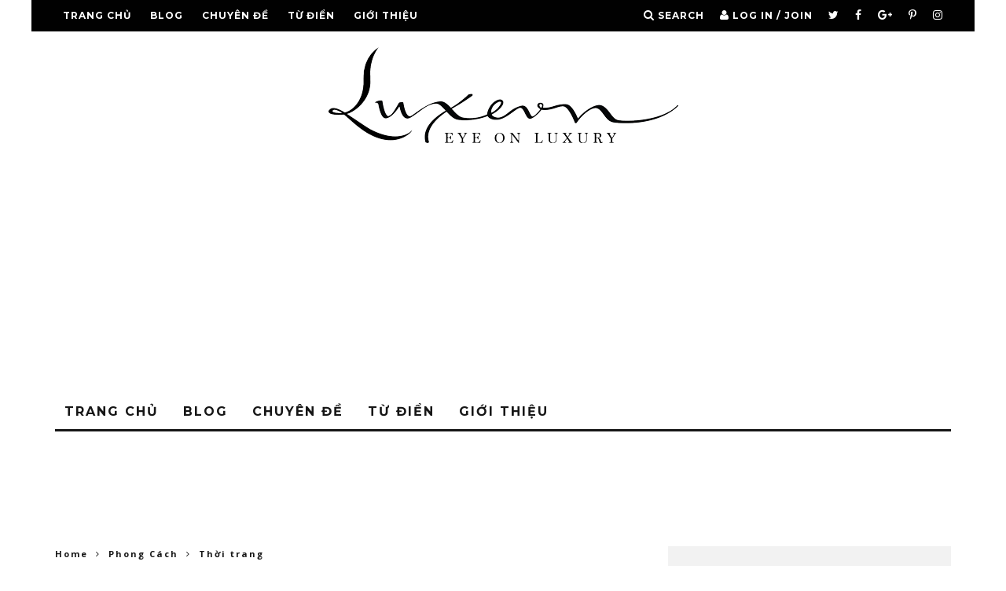

--- FILE ---
content_type: text/html; charset=UTF-8
request_url: https://luxevn.com/phong-cach/thoi-trang/vo-ipad-mini-nam-da-quy-700-000-usd/
body_size: 22815
content:
<!DOCTYPE html>
<!--[if lt IE 7]><html  xmlns="http://www.w3.org/1999/xhtml" prefix="" lang="en-US" class="no-js lt-ie9 lt-ie8 lt-ie7"> <![endif]-->
<!--[if (IE 7)&!(IEMobile)]><html  xmlns="http://www.w3.org/1999/xhtml" prefix="" lang="en-US" class="no-js lt-ie9 lt-ie8"><![endif]-->
<!--[if (IE 8)&!(IEMobile)]><html  xmlns="http://www.w3.org/1999/xhtml" prefix="" lang="en-US" class="no-js lt-ie9"><![endif]-->
<!--[if gt IE 8]><!--> <html  xmlns="http://www.w3.org/1999/xhtml" prefix="" lang="en-US" class="no-js"><!--<![endif]-->

	<head>

		<meta charset="utf-8">
		<!-- Google Chrome Frame for IE -->
		<!--[if IE]><meta http-equiv="X-UA-Compatible" content="IE=edge" /><![endif]-->
		<!-- mobile meta -->
                    <meta name="viewport" content="width=device-width, initial-scale=1.0"/>
        
		<link rel="pingback" href="https://luxevn.com/xmlrpc.php">

		
		<!-- head extras -->
		
<!-- BEGIN Metadata added by the Add-Meta-Tags WordPress plugin -->
<meta name="description" content="LuxeVN - iPad mini mới vừa xuất hiện nhưng Natural Sapphire Company ở New York đã kịp giới thiệu chiếc vỏ iPad mini nạm kim cương và sapphire có giá 700.000 USD. Chiếc vỏ iPad mini này được làm bằng vàng trắng 18K nạm 3." />
<meta name="keywords" content="thời trang, case, đá quý, ipad, ipad mini, kim cương, natural sapphire company, vỏ bọc, xa-phia" />
<!-- END Metadata added by the Add-Meta-Tags WordPress plugin -->

<title>Vỏ iPad mini nạm đá quý 700.000 USD  &#8211; LuxeVN</title>
<meta name='robots' content='max-image-preview:large' />
<link rel='dns-prefetch' href='//stats.wp.com' />
<link rel='dns-prefetch' href='//fonts.googleapis.com' />
<link rel='dns-prefetch' href='//v0.wordpress.com' />
<link rel='dns-prefetch' href='//jetpack.wordpress.com' />
<link rel='dns-prefetch' href='//s0.wp.com' />
<link rel='dns-prefetch' href='//public-api.wordpress.com' />
<link rel='dns-prefetch' href='//0.gravatar.com' />
<link rel='dns-prefetch' href='//1.gravatar.com' />
<link rel='dns-prefetch' href='//2.gravatar.com' />
<link rel='preconnect' href='//c0.wp.com' />
<link rel="alternate" type="application/rss+xml" title="LuxeVN &raquo; Feed" href="https://luxevn.com/feed/" />
<link rel="alternate" type="application/rss+xml" title="LuxeVN &raquo; Comments Feed" href="https://luxevn.com/comments/feed/" />
<link rel="alternate" type="application/rss+xml" title="LuxeVN &raquo; Vỏ iPad mini nạm đá quý 700.000 USD Comments Feed" href="https://luxevn.com/phong-cach/thoi-trang/vo-ipad-mini-nam-da-quy-700-000-usd/feed/" />
<style id='wp-img-auto-sizes-contain-inline-css' type='text/css'>
img:is([sizes=auto i],[sizes^="auto," i]){contain-intrinsic-size:3000px 1500px}
/*# sourceURL=wp-img-auto-sizes-contain-inline-css */
</style>
<style id='wp-emoji-styles-inline-css' type='text/css'>

	img.wp-smiley, img.emoji {
		display: inline !important;
		border: none !important;
		box-shadow: none !important;
		height: 1em !important;
		width: 1em !important;
		margin: 0 0.07em !important;
		vertical-align: -0.1em !important;
		background: none !important;
		padding: 0 !important;
	}
/*# sourceURL=wp-emoji-styles-inline-css */
</style>
<style id='wp-block-library-inline-css' type='text/css'>
:root{--wp-block-synced-color:#7a00df;--wp-block-synced-color--rgb:122,0,223;--wp-bound-block-color:var(--wp-block-synced-color);--wp-editor-canvas-background:#ddd;--wp-admin-theme-color:#007cba;--wp-admin-theme-color--rgb:0,124,186;--wp-admin-theme-color-darker-10:#006ba1;--wp-admin-theme-color-darker-10--rgb:0,107,160.5;--wp-admin-theme-color-darker-20:#005a87;--wp-admin-theme-color-darker-20--rgb:0,90,135;--wp-admin-border-width-focus:2px}@media (min-resolution:192dpi){:root{--wp-admin-border-width-focus:1.5px}}.wp-element-button{cursor:pointer}:root .has-very-light-gray-background-color{background-color:#eee}:root .has-very-dark-gray-background-color{background-color:#313131}:root .has-very-light-gray-color{color:#eee}:root .has-very-dark-gray-color{color:#313131}:root .has-vivid-green-cyan-to-vivid-cyan-blue-gradient-background{background:linear-gradient(135deg,#00d084,#0693e3)}:root .has-purple-crush-gradient-background{background:linear-gradient(135deg,#34e2e4,#4721fb 50%,#ab1dfe)}:root .has-hazy-dawn-gradient-background{background:linear-gradient(135deg,#faaca8,#dad0ec)}:root .has-subdued-olive-gradient-background{background:linear-gradient(135deg,#fafae1,#67a671)}:root .has-atomic-cream-gradient-background{background:linear-gradient(135deg,#fdd79a,#004a59)}:root .has-nightshade-gradient-background{background:linear-gradient(135deg,#330968,#31cdcf)}:root .has-midnight-gradient-background{background:linear-gradient(135deg,#020381,#2874fc)}:root{--wp--preset--font-size--normal:16px;--wp--preset--font-size--huge:42px}.has-regular-font-size{font-size:1em}.has-larger-font-size{font-size:2.625em}.has-normal-font-size{font-size:var(--wp--preset--font-size--normal)}.has-huge-font-size{font-size:var(--wp--preset--font-size--huge)}.has-text-align-center{text-align:center}.has-text-align-left{text-align:left}.has-text-align-right{text-align:right}.has-fit-text{white-space:nowrap!important}#end-resizable-editor-section{display:none}.aligncenter{clear:both}.items-justified-left{justify-content:flex-start}.items-justified-center{justify-content:center}.items-justified-right{justify-content:flex-end}.items-justified-space-between{justify-content:space-between}.screen-reader-text{border:0;clip-path:inset(50%);height:1px;margin:-1px;overflow:hidden;padding:0;position:absolute;width:1px;word-wrap:normal!important}.screen-reader-text:focus{background-color:#ddd;clip-path:none;color:#444;display:block;font-size:1em;height:auto;left:5px;line-height:normal;padding:15px 23px 14px;text-decoration:none;top:5px;width:auto;z-index:100000}html :where(.has-border-color){border-style:solid}html :where([style*=border-top-color]){border-top-style:solid}html :where([style*=border-right-color]){border-right-style:solid}html :where([style*=border-bottom-color]){border-bottom-style:solid}html :where([style*=border-left-color]){border-left-style:solid}html :where([style*=border-width]){border-style:solid}html :where([style*=border-top-width]){border-top-style:solid}html :where([style*=border-right-width]){border-right-style:solid}html :where([style*=border-bottom-width]){border-bottom-style:solid}html :where([style*=border-left-width]){border-left-style:solid}html :where(img[class*=wp-image-]){height:auto;max-width:100%}:where(figure){margin:0 0 1em}html :where(.is-position-sticky){--wp-admin--admin-bar--position-offset:var(--wp-admin--admin-bar--height,0px)}@media screen and (max-width:600px){html :where(.is-position-sticky){--wp-admin--admin-bar--position-offset:0px}}

/*# sourceURL=wp-block-library-inline-css */
</style><style id='global-styles-inline-css' type='text/css'>
:root{--wp--preset--aspect-ratio--square: 1;--wp--preset--aspect-ratio--4-3: 4/3;--wp--preset--aspect-ratio--3-4: 3/4;--wp--preset--aspect-ratio--3-2: 3/2;--wp--preset--aspect-ratio--2-3: 2/3;--wp--preset--aspect-ratio--16-9: 16/9;--wp--preset--aspect-ratio--9-16: 9/16;--wp--preset--color--black: #000000;--wp--preset--color--cyan-bluish-gray: #abb8c3;--wp--preset--color--white: #ffffff;--wp--preset--color--pale-pink: #f78da7;--wp--preset--color--vivid-red: #cf2e2e;--wp--preset--color--luminous-vivid-orange: #ff6900;--wp--preset--color--luminous-vivid-amber: #fcb900;--wp--preset--color--light-green-cyan: #7bdcb5;--wp--preset--color--vivid-green-cyan: #00d084;--wp--preset--color--pale-cyan-blue: #8ed1fc;--wp--preset--color--vivid-cyan-blue: #0693e3;--wp--preset--color--vivid-purple: #9b51e0;--wp--preset--gradient--vivid-cyan-blue-to-vivid-purple: linear-gradient(135deg,rgb(6,147,227) 0%,rgb(155,81,224) 100%);--wp--preset--gradient--light-green-cyan-to-vivid-green-cyan: linear-gradient(135deg,rgb(122,220,180) 0%,rgb(0,208,130) 100%);--wp--preset--gradient--luminous-vivid-amber-to-luminous-vivid-orange: linear-gradient(135deg,rgb(252,185,0) 0%,rgb(255,105,0) 100%);--wp--preset--gradient--luminous-vivid-orange-to-vivid-red: linear-gradient(135deg,rgb(255,105,0) 0%,rgb(207,46,46) 100%);--wp--preset--gradient--very-light-gray-to-cyan-bluish-gray: linear-gradient(135deg,rgb(238,238,238) 0%,rgb(169,184,195) 100%);--wp--preset--gradient--cool-to-warm-spectrum: linear-gradient(135deg,rgb(74,234,220) 0%,rgb(151,120,209) 20%,rgb(207,42,186) 40%,rgb(238,44,130) 60%,rgb(251,105,98) 80%,rgb(254,248,76) 100%);--wp--preset--gradient--blush-light-purple: linear-gradient(135deg,rgb(255,206,236) 0%,rgb(152,150,240) 100%);--wp--preset--gradient--blush-bordeaux: linear-gradient(135deg,rgb(254,205,165) 0%,rgb(254,45,45) 50%,rgb(107,0,62) 100%);--wp--preset--gradient--luminous-dusk: linear-gradient(135deg,rgb(255,203,112) 0%,rgb(199,81,192) 50%,rgb(65,88,208) 100%);--wp--preset--gradient--pale-ocean: linear-gradient(135deg,rgb(255,245,203) 0%,rgb(182,227,212) 50%,rgb(51,167,181) 100%);--wp--preset--gradient--electric-grass: linear-gradient(135deg,rgb(202,248,128) 0%,rgb(113,206,126) 100%);--wp--preset--gradient--midnight: linear-gradient(135deg,rgb(2,3,129) 0%,rgb(40,116,252) 100%);--wp--preset--font-size--small: 13px;--wp--preset--font-size--medium: 20px;--wp--preset--font-size--large: 36px;--wp--preset--font-size--x-large: 42px;--wp--preset--spacing--20: 0.44rem;--wp--preset--spacing--30: 0.67rem;--wp--preset--spacing--40: 1rem;--wp--preset--spacing--50: 1.5rem;--wp--preset--spacing--60: 2.25rem;--wp--preset--spacing--70: 3.38rem;--wp--preset--spacing--80: 5.06rem;--wp--preset--shadow--natural: 6px 6px 9px rgba(0, 0, 0, 0.2);--wp--preset--shadow--deep: 12px 12px 50px rgba(0, 0, 0, 0.4);--wp--preset--shadow--sharp: 6px 6px 0px rgba(0, 0, 0, 0.2);--wp--preset--shadow--outlined: 6px 6px 0px -3px rgb(255, 255, 255), 6px 6px rgb(0, 0, 0);--wp--preset--shadow--crisp: 6px 6px 0px rgb(0, 0, 0);}:where(.is-layout-flex){gap: 0.5em;}:where(.is-layout-grid){gap: 0.5em;}body .is-layout-flex{display: flex;}.is-layout-flex{flex-wrap: wrap;align-items: center;}.is-layout-flex > :is(*, div){margin: 0;}body .is-layout-grid{display: grid;}.is-layout-grid > :is(*, div){margin: 0;}:where(.wp-block-columns.is-layout-flex){gap: 2em;}:where(.wp-block-columns.is-layout-grid){gap: 2em;}:where(.wp-block-post-template.is-layout-flex){gap: 1.25em;}:where(.wp-block-post-template.is-layout-grid){gap: 1.25em;}.has-black-color{color: var(--wp--preset--color--black) !important;}.has-cyan-bluish-gray-color{color: var(--wp--preset--color--cyan-bluish-gray) !important;}.has-white-color{color: var(--wp--preset--color--white) !important;}.has-pale-pink-color{color: var(--wp--preset--color--pale-pink) !important;}.has-vivid-red-color{color: var(--wp--preset--color--vivid-red) !important;}.has-luminous-vivid-orange-color{color: var(--wp--preset--color--luminous-vivid-orange) !important;}.has-luminous-vivid-amber-color{color: var(--wp--preset--color--luminous-vivid-amber) !important;}.has-light-green-cyan-color{color: var(--wp--preset--color--light-green-cyan) !important;}.has-vivid-green-cyan-color{color: var(--wp--preset--color--vivid-green-cyan) !important;}.has-pale-cyan-blue-color{color: var(--wp--preset--color--pale-cyan-blue) !important;}.has-vivid-cyan-blue-color{color: var(--wp--preset--color--vivid-cyan-blue) !important;}.has-vivid-purple-color{color: var(--wp--preset--color--vivid-purple) !important;}.has-black-background-color{background-color: var(--wp--preset--color--black) !important;}.has-cyan-bluish-gray-background-color{background-color: var(--wp--preset--color--cyan-bluish-gray) !important;}.has-white-background-color{background-color: var(--wp--preset--color--white) !important;}.has-pale-pink-background-color{background-color: var(--wp--preset--color--pale-pink) !important;}.has-vivid-red-background-color{background-color: var(--wp--preset--color--vivid-red) !important;}.has-luminous-vivid-orange-background-color{background-color: var(--wp--preset--color--luminous-vivid-orange) !important;}.has-luminous-vivid-amber-background-color{background-color: var(--wp--preset--color--luminous-vivid-amber) !important;}.has-light-green-cyan-background-color{background-color: var(--wp--preset--color--light-green-cyan) !important;}.has-vivid-green-cyan-background-color{background-color: var(--wp--preset--color--vivid-green-cyan) !important;}.has-pale-cyan-blue-background-color{background-color: var(--wp--preset--color--pale-cyan-blue) !important;}.has-vivid-cyan-blue-background-color{background-color: var(--wp--preset--color--vivid-cyan-blue) !important;}.has-vivid-purple-background-color{background-color: var(--wp--preset--color--vivid-purple) !important;}.has-black-border-color{border-color: var(--wp--preset--color--black) !important;}.has-cyan-bluish-gray-border-color{border-color: var(--wp--preset--color--cyan-bluish-gray) !important;}.has-white-border-color{border-color: var(--wp--preset--color--white) !important;}.has-pale-pink-border-color{border-color: var(--wp--preset--color--pale-pink) !important;}.has-vivid-red-border-color{border-color: var(--wp--preset--color--vivid-red) !important;}.has-luminous-vivid-orange-border-color{border-color: var(--wp--preset--color--luminous-vivid-orange) !important;}.has-luminous-vivid-amber-border-color{border-color: var(--wp--preset--color--luminous-vivid-amber) !important;}.has-light-green-cyan-border-color{border-color: var(--wp--preset--color--light-green-cyan) !important;}.has-vivid-green-cyan-border-color{border-color: var(--wp--preset--color--vivid-green-cyan) !important;}.has-pale-cyan-blue-border-color{border-color: var(--wp--preset--color--pale-cyan-blue) !important;}.has-vivid-cyan-blue-border-color{border-color: var(--wp--preset--color--vivid-cyan-blue) !important;}.has-vivid-purple-border-color{border-color: var(--wp--preset--color--vivid-purple) !important;}.has-vivid-cyan-blue-to-vivid-purple-gradient-background{background: var(--wp--preset--gradient--vivid-cyan-blue-to-vivid-purple) !important;}.has-light-green-cyan-to-vivid-green-cyan-gradient-background{background: var(--wp--preset--gradient--light-green-cyan-to-vivid-green-cyan) !important;}.has-luminous-vivid-amber-to-luminous-vivid-orange-gradient-background{background: var(--wp--preset--gradient--luminous-vivid-amber-to-luminous-vivid-orange) !important;}.has-luminous-vivid-orange-to-vivid-red-gradient-background{background: var(--wp--preset--gradient--luminous-vivid-orange-to-vivid-red) !important;}.has-very-light-gray-to-cyan-bluish-gray-gradient-background{background: var(--wp--preset--gradient--very-light-gray-to-cyan-bluish-gray) !important;}.has-cool-to-warm-spectrum-gradient-background{background: var(--wp--preset--gradient--cool-to-warm-spectrum) !important;}.has-blush-light-purple-gradient-background{background: var(--wp--preset--gradient--blush-light-purple) !important;}.has-blush-bordeaux-gradient-background{background: var(--wp--preset--gradient--blush-bordeaux) !important;}.has-luminous-dusk-gradient-background{background: var(--wp--preset--gradient--luminous-dusk) !important;}.has-pale-ocean-gradient-background{background: var(--wp--preset--gradient--pale-ocean) !important;}.has-electric-grass-gradient-background{background: var(--wp--preset--gradient--electric-grass) !important;}.has-midnight-gradient-background{background: var(--wp--preset--gradient--midnight) !important;}.has-small-font-size{font-size: var(--wp--preset--font-size--small) !important;}.has-medium-font-size{font-size: var(--wp--preset--font-size--medium) !important;}.has-large-font-size{font-size: var(--wp--preset--font-size--large) !important;}.has-x-large-font-size{font-size: var(--wp--preset--font-size--x-large) !important;}
/*# sourceURL=global-styles-inline-css */
</style>

<style id='classic-theme-styles-inline-css' type='text/css'>
/*! This file is auto-generated */
.wp-block-button__link{color:#fff;background-color:#32373c;border-radius:9999px;box-shadow:none;text-decoration:none;padding:calc(.667em + 2px) calc(1.333em + 2px);font-size:1.125em}.wp-block-file__button{background:#32373c;color:#fff;text-decoration:none}
/*# sourceURL=/wp-includes/css/classic-themes.min.css */
</style>
<link rel='stylesheet' id='cmplz-general-css' href='https://luxevn.com/wp-content/cache/busting/1/wp-content/plugins/complianz-gdpr/assets/css/cookieblocker.min-1766013630.css' type='text/css' media='all' />
<link rel='stylesheet' id='av-styles-css' href='https://luxevn.com/wp-content/cache/busting/1/wp-content/plugins/age-verify/includes/assets/styles-42654c0e628e1e865a67101ff13e9360.css' type='text/css' media='all' />
<link rel='stylesheet' id='login-with-ajax-css' href='https://luxevn.com/wp-content/themes/15zine/plugins/login-with-ajax/widget.css?ver=4.5.1' type='text/css' media='all' />
<link rel='stylesheet' id='cb-main-stylesheet-css' href='https://luxevn.com/wp-content/cache/busting/1/wp-content/themes/15zine/library/css/style.min-3.2.2.css' type='text/css' media='all' />
<link crossorigin="anonymous" rel='stylesheet' id='cb-font-stylesheet-css' href='//fonts.googleapis.com/css?family=Montserrat%3A400%2C700%7COpen+Sans%3A400%2C700%2C400italic&#038;subset=latin%2Clatin-ext%2Cgreek%2Cgreek-ext&#038;ver=3.2.2' type='text/css' media='all' />
<!--[if lt IE 10]>
<link rel='stylesheet' id='cb-ie-only-css' href='https://luxevn.com/wp-content/themes/15zine/library/css/ie.css?ver=3.2.2' type='text/css' media='all' />
<![endif]-->
<script type="text/javascript" async src="https://luxevn.com/wp-content/cache/busting/1/wp-content/plugins/burst-statistics/assets/js/timeme/timeme.min-1766490158.js" id="burst-timeme-js"></script>
<script type="text/javascript" id="burst-js-extra">
/* <![CDATA[ */
var burst = {"tracking":{"isInitialHit":true,"lastUpdateTimestamp":0,"beacon_url":"https://luxevn.com/wp-content/plugins/burst-statistics/endpoint.php","ajaxUrl":"https://luxevn.com/wp-admin/admin-ajax.php"},"options":{"cookieless":0,"pageUrl":"https://luxevn.com/phong-cach/thoi-trang/vo-ipad-mini-nam-da-quy-700-000-usd/","beacon_enabled":1,"do_not_track":0,"enable_turbo_mode":0,"track_url_change":0,"cookie_retention_days":30,"debug":0},"goals":{"completed":[],"scriptUrl":"https://luxevn.com/wp-content/plugins/burst-statistics/assets/js/build/burst-goals.js?v=1766490158","active":[]},"cache":{"uid":null,"fingerprint":null,"isUserAgent":null,"isDoNotTrack":null,"useCookies":null}};
//# sourceURL=burst-js-extra
/* ]]> */
</script>
<script type="text/javascript" async src="https://luxevn.com/wp-content/cache/busting/1/wp-content/plugins/burst-statistics/assets/js/build/burst.min-1766490158.js" id="burst-js"></script>
<script type="text/javascript" src="https://c0.wp.com/c/6.9/wp-includes/js/jquery/jquery.min.js" id="jquery-core-js"></script>
<script type="text/javascript" src="https://c0.wp.com/c/6.9/wp-includes/js/jquery/jquery-migrate.min.js" id="jquery-migrate-js"></script>
<script type="text/javascript" id="login-with-ajax-js-extra">
/* <![CDATA[ */
var LWA = {"ajaxurl":"https://luxevn.com/wp-admin/admin-ajax.php","off":""};
//# sourceURL=login-with-ajax-js-extra
/* ]]> */
</script>
<script type="text/javascript" src="https://luxevn.com/wp-content/cache/busting/1/wp-content/themes/15zine/plugins/login-with-ajax/login-with-ajax-4.5.1.js" id="login-with-ajax-js"></script>
<script type="text/javascript" src="https://luxevn.com/wp-content/cache/busting/1/wp-content/plugins/login-with-ajax/ajaxify/ajaxify.min-4.5.1.js" id="login-with-ajax-ajaxify-js"></script>
<script type="text/javascript" src="https://luxevn.com/wp-content/cache/busting/1/wp-content/themes/15zine/library/js/modernizr.custom.min-2.6.2.js" id="cb-modernizr-js"></script>
<link rel="https://api.w.org/" href="https://luxevn.com/wp-json/" /><link rel="alternate" title="JSON" type="application/json" href="https://luxevn.com/wp-json/wp/v2/posts/3544133" /><link rel="EditURI" type="application/rsd+xml" title="RSD" href="https://luxevn.com/xmlrpc.php?rsd" />
<link rel="canonical" href="https://luxevn.com/phong-cach/thoi-trang/vo-ipad-mini-nam-da-quy-700-000-usd/" />
	<style>img#wpstats{display:none}</style>
		
		<style type="text/css">

			#av-overlay-wrap {
				background: #ffffff;
			}

			#av-overlay {
				background: #bf3800;
			}

		</style>

		<!-- Global site tag (gtag.js) - Google Analytics -->
<script async src="https://www.googletagmanager.com/gtag/js?id=UA-54296052-1"></script>
<script>
  window.dataLayer = window.dataLayer || [];
  function gtag(){dataLayer.push(arguments);}
  gtag('js', new Date());

  gtag('config', 'UA-54296052-1');
</script>
<script async src="https://pagead2.googlesyndication.com/pagead/js/adsbygoogle.js?client=ca-pub-3340509441428865"
     crossorigin="anonymous"></script><style type="text/css"> .cb-stuck #cb-nav-bar .cb-main-nav #cb-nav-logo, #cb-nav-bar .cb-main-nav #cb-nav-logo img { width: 110px; }#cb-nav-bar .cb-mega-menu-columns .cb-sub-menu > li > a { color: #f2c231; }.cb-review-box .cb-bar .cb-overlay span { background: #f9db32; }.cb-review-box i { color: #f9db32; }.cb-meta-style-1 .cb-article-meta { background: rgba(0, 0, 0, 0.25); }.cb-module-block .cb-meta-style-2 img, .cb-module-block .cb-meta-style-4 img, .cb-grid-x .cb-grid-img img, .cb-grid-x .cb-grid-img .cb-fi-cover  { opacity: 0.75; }@media only screen and (min-width: 768px) {
                .cb-module-block .cb-meta-style-1:hover .cb-article-meta { background: rgba(0, 0, 0, 0.75); }
                .cb-module-block .cb-meta-style-2:hover img, .cb-module-block .cb-meta-style-4:hover img, .cb-grid-x .cb-grid-feature:hover img, .cb-grid-x .cb-grid-feature:hover .cb-fi-cover, .cb-slider li:hover img { opacity: 0.25; }
            }body { font-size: 14px; }@media only screen and (min-width: 1020px){ body { font-size: 16px; }}</style><!-- end custom css --><style type="text/css">body, #respond, .cb-font-body { font-family: 'Open Sans', sans-serif; } h1, h2, h3, h4, h5, h6, .cb-font-header, #bbp-user-navigation, .cb-byline{ font-family:'Montserrat', sans-serif; }</style><meta property="og:image" content="https://luxevn.com/wp-content/uploads/2012/10/iPadMiniSapphireCase-f.jpg"><link rel="amphtml" href="https://luxevn.com/phong-cach/thoi-trang/vo-ipad-mini-nam-da-quy-700-000-usd/?amp=1"><style></style><link rel="icon" href="https://luxevn.com/wp-content/uploads/2011/09/cropped-profilefacebook-125x125.png" sizes="32x32" />
<link rel="icon" href="https://luxevn.com/wp-content/uploads/2011/09/cropped-profilefacebook-300x300.png" sizes="192x192" />
<link rel="apple-touch-icon" href="https://luxevn.com/wp-content/uploads/2011/09/cropped-profilefacebook-300x300.png" />
<meta name="msapplication-TileImage" content="https://luxevn.com/wp-content/uploads/2011/09/cropped-profilefacebook-300x300.png" />
<!-- ## NXS/OG ## --><!-- ## NXSOGTAGS ## --><!-- ## NXS/OG ## -->
<noscript><style id="rocket-lazyload-nojs-css">.rll-youtube-player, [data-lazy-src]{display:none !important;}</style></noscript>		<!-- end head extras -->

	<link rel='stylesheet' id='jetpack-swiper-library-css' href='https://c0.wp.com/p/jetpack/15.3.1/_inc/blocks/swiper.css' type='text/css' media='all' />
<link rel='stylesheet' id='jetpack-carousel-css' href='https://c0.wp.com/p/jetpack/15.3.1/modules/carousel/jetpack-carousel.css' type='text/css' media='all' />
</head>

	<body data-rsssl=1 class="wp-singular post-template-default single single-post postid-3544133 single-format-standard wp-theme-15zine  cb-sticky-mm cb-nav-logo-on cb-logo-nav-sticky  cb-tm-dark cb-body-light cb-menu-light cb-mm-dark cb-footer-dark   cb-m-sticky cb-sw-tm-box cb-sw-header-box cb-sw-menu-box cb-sw-footer-box cb-menu-al-left  cb-fis-b-standard  cb-fis-tl-st-below" data-burst_id="3544133" data-burst_type="post">

		
		<div id="cb-outer-container">

			
				<div id="cb-top-menu" class="clearfix cb-font-header  wrap">
					<div class="wrap clearfix cb-site-padding cb-top-menu-wrap">

													<div class="cb-left-side cb-mob">

								<a href="#" id="cb-mob-open" class="cb-link"><i class="fa fa-bars"></i></a>
								                <div id="mob-logo" class="cb-top-logo">
                    <a href="https://luxevn.com">
                        <img src="data:image/svg+xml,%3Csvg%20xmlns='http://www.w3.org/2000/svg'%20viewBox='0%200%200%200'%3E%3C/svg%3E" alt=" logo" data-at2x="https://luxevn.com/wp-content/uploads/2011/09/Logo_Luxe_RGB.png" data-lazy-src="https://luxevn.com/wp-content/uploads/2011/09/Logo_Luxe_RGB.png"><noscript><img src="https://luxevn.com/wp-content/uploads/2011/09/Logo_Luxe_RGB.png" alt=" logo" data-at2x="https://luxevn.com/wp-content/uploads/2011/09/Logo_Luxe_RGB.png"></noscript>
                    </a>
                </div>
            							</div>
						                        <ul class="cb-top-nav cb-left-side"><li class="menu-item menu-item-type-post_type menu-item-object-page menu-item-home menu-item-has-children cb-has-children menu-item-3573428"><a href="https://luxevn.com/">TRANG CHỦ</a>
<ul class="sub-menu">
	<li class="menu-item menu-item-type-taxonomy menu-item-object-category menu-item-has-children cb-has-children menu-item-3572995"><a href="https://luxevn.com/category/cong-nghe/">Công Nghệ</a>
	<ul class="sub-menu">
		<li class="menu-item menu-item-type-taxonomy menu-item-object-category menu-item-3572996"><a href="https://luxevn.com/category/cong-nghe/dong-ho/">Đồng hồ</a></li>
		<li class="menu-item menu-item-type-taxonomy menu-item-object-category menu-item-3572997"><a href="https://luxevn.com/category/cong-nghe/hi-tech/">Hi-Tech</a></li>
		<li class="menu-item menu-item-type-taxonomy menu-item-object-category menu-item-3572998"><a href="https://luxevn.com/category/cong-nghe/am-thanh/">Âm thanh</a></li>
		<li class="menu-item menu-item-type-taxonomy menu-item-object-category menu-item-3539056"><a href="https://luxevn.com/category/cong-nghe/but/">Bút</a></li>
	</ul>
</li>
	<li class="menu-item menu-item-type-taxonomy menu-item-object-category current-post-ancestor menu-item-has-children cb-has-children menu-item-3573003"><a href="https://luxevn.com/category/phong-cach/">Phong Cách</a>
	<ul class="sub-menu">
		<li class="menu-item menu-item-type-taxonomy menu-item-object-category current-post-ancestor current-menu-parent current-post-parent menu-item-3573006"><a href="https://luxevn.com/category/phong-cach/thoi-trang/">Thời trang</a></li>
		<li class="menu-item menu-item-type-taxonomy menu-item-object-category menu-item-3573005"><a href="https://luxevn.com/category/phong-cach/nghe-thuat/">Nghệ thuật</a></li>
		<li class="menu-item menu-item-type-taxonomy menu-item-object-category menu-item-3539063"><a href="https://luxevn.com/category/phong-cach/thu-choi/">Thú chơi</a></li>
		<li class="menu-item menu-item-type-taxonomy menu-item-object-category menu-item-3573690"><a href="https://luxevn.com/category/phong-cach/am-thuc/">Ẩm thực</a></li>
	</ul>
</li>
	<li class="menu-item menu-item-type-taxonomy menu-item-object-category menu-item-has-children cb-has-children menu-item-3573008"><a href="https://luxevn.com/category/phuong-tien/">Phương Tiện</a>
	<ul class="sub-menu">
		<li class="menu-item menu-item-type-taxonomy menu-item-object-category menu-item-3573009"><a href="https://luxevn.com/category/phuong-tien/duong-bo/">Đường Bộ</a></li>
		<li class="menu-item menu-item-type-taxonomy menu-item-object-category menu-item-3573011"><a href="https://luxevn.com/category/phuong-tien/duong-thuy/">Đường Thủy</a></li>
		<li class="menu-item menu-item-type-taxonomy menu-item-object-category menu-item-3573010"><a href="https://luxevn.com/category/phuong-tien/duong-khong/">Đường Không</a></li>
	</ul>
</li>
	<li class="menu-item menu-item-type-taxonomy menu-item-object-category menu-item-has-children cb-has-children menu-item-3573018"><a href="https://luxevn.com/category/khong-gian/">Không gian</a>
	<ul class="sub-menu">
		<li class="menu-item menu-item-type-taxonomy menu-item-object-category menu-item-3573021"><a href="https://luxevn.com/category/khong-gian/noi-that/">Nội Thất</a></li>
		<li class="menu-item menu-item-type-taxonomy menu-item-object-category menu-item-3573019"><a href="https://luxevn.com/category/khong-gian/du-lich/">Du lịch</a></li>
		<li class="menu-item menu-item-type-taxonomy menu-item-object-category menu-item-3573020"><a href="https://luxevn.com/category/khong-gian/kien-truc/">Kiến Trúc</a></li>
	</ul>
</li>
</ul>
</li>
<li class="menu-item menu-item-type-taxonomy menu-item-object-category menu-item-3537426"><a href="https://luxevn.com/category/blog/">Blog</a></li>
<li class="menu-item menu-item-type-taxonomy menu-item-object-category menu-item-3554188"><a href="https://luxevn.com/category/chuyen-de/">Chuyên đề</a></li>
<li class="menu-item menu-item-type-custom menu-item-object-custom menu-item-has-children cb-has-children menu-item-3572992"><a href="https://luxevn.com/category/tu-dien-thuong-hieu/">Từ điển</a>
<ul class="sub-menu">
	<li class="menu-item menu-item-type-taxonomy menu-item-object-category menu-item-3537423"><a href="https://luxevn.com/category/tu-dien-thuong-hieu/">Từ điển thương hiệu</a></li>
	<li class="menu-item menu-item-type-taxonomy menu-item-object-category menu-item-3537427"><a href="https://luxevn.com/category/tu-dien-thuat-ngu/">Từ điển thuật ngữ</a></li>
</ul>
</li>
<li class="menu-item menu-item-type-post_type menu-item-object-page menu-item-3537492"><a href="https://luxevn.com/lien-he/">Giới thiệu</a></li>
</ul>                                                <ul class="cb-top-nav cb-right-side"><li class="cb-icon-search cb-menu-icons-extra"><a href="#"  title="Search" id="cb-s-trigger-gen"><i class="fa fa-search"></i> <span class="cb-search-title">Search</span></a></li><li class="cb-icon-login cb-menu-icons-extra"><a href="#" class="cb-lwa-trigger" title="Log in / Join" id="cb-lwa-trigger-gen"><i class="fa fa-user"></i> <span class="cb-login-join-title">Log in / Join</span></a></li><li class="cb-menu-icons-extra cb-social-icons-extra"><a href="https://www.twitter.com/luxevn" target="_blank"><i class="fa fa-twitter" aria-hidden="true"></i></a></li><li class="cb-menu-icons-extra cb-social-icons-extra"><a href="https://www.facebook.com/luxevn" target="_blank"><i class="fa fa-facebook" aria-hidden="true"></i></a></li><li class="cb-menu-icons-extra cb-social-icons-extra"><a href="https://plus.google.com/+Luxevn" target="_blank"><i class="fa fa-google-plus" aria-hidden="true"></i></a></li><li class="cb-menu-icons-extra cb-social-icons-extra"><a href="https://www.pinterest.com/luxevn" target="_blank"><i class="fa fa-pinterest-p" aria-hidden="true"></i></a></li><li class="cb-menu-icons-extra cb-social-icons-extra"><a href="https://www.instagram.com/luxevn" target="_blank"><i class="fa fa-instagram" aria-hidden="true"></i></a></li><li class="cb-menu-icons-extra cb-social-icons-extra"><a href="https://www.youtube.com/luxevn" target="_blank"><i class="fa fa-youtube-play" aria-hidden="true"></i></a></li><li class="cb-menu-icons-extra cb-social-icons-extra"><a href="https://luxevn.tumblr.com" target="_blank"><i class="fa fa-tumblr" aria-hidden="true"></i></a></li></ul>					</div>
				</div>

				<div id="cb-mob-menu" class="cb-mob-menu">
					<div class="cb-mob-close-wrap">
						
						<a href="#" id="cb-mob-close" class="cb-link"><i class="fa cb-times"></i></a>
										    </div>

					<div class="cb-mob-menu-wrap">
						<ul id="cb-mob-ul" class="cb-mobile-nav cb-top-nav cb-mob-ul-show"><li class="menu-item menu-item-type-post_type menu-item-object-page menu-item-home menu-item-has-children cb-has-children menu-item-3573428"><a href="https://luxevn.com/">TRANG CHỦ</a>
<ul class="sub-menu">
	<li class="menu-item menu-item-type-taxonomy menu-item-object-category menu-item-has-children cb-has-children menu-item-3572995"><a href="https://luxevn.com/category/cong-nghe/">Công Nghệ</a>
	<ul class="sub-menu">
		<li class="menu-item menu-item-type-taxonomy menu-item-object-category menu-item-3572996"><a href="https://luxevn.com/category/cong-nghe/dong-ho/">Đồng hồ</a></li>
		<li class="menu-item menu-item-type-taxonomy menu-item-object-category menu-item-3572997"><a href="https://luxevn.com/category/cong-nghe/hi-tech/">Hi-Tech</a></li>
		<li class="menu-item menu-item-type-taxonomy menu-item-object-category menu-item-3572998"><a href="https://luxevn.com/category/cong-nghe/am-thanh/">Âm thanh</a></li>
		<li class="menu-item menu-item-type-taxonomy menu-item-object-category menu-item-3539056"><a href="https://luxevn.com/category/cong-nghe/but/">Bút</a></li>
	</ul>
</li>
	<li class="menu-item menu-item-type-taxonomy menu-item-object-category current-post-ancestor menu-item-has-children cb-has-children menu-item-3573003"><a href="https://luxevn.com/category/phong-cach/">Phong Cách</a>
	<ul class="sub-menu">
		<li class="menu-item menu-item-type-taxonomy menu-item-object-category current-post-ancestor current-menu-parent current-post-parent menu-item-3573006"><a href="https://luxevn.com/category/phong-cach/thoi-trang/">Thời trang</a></li>
		<li class="menu-item menu-item-type-taxonomy menu-item-object-category menu-item-3573005"><a href="https://luxevn.com/category/phong-cach/nghe-thuat/">Nghệ thuật</a></li>
		<li class="menu-item menu-item-type-taxonomy menu-item-object-category menu-item-3539063"><a href="https://luxevn.com/category/phong-cach/thu-choi/">Thú chơi</a></li>
		<li class="menu-item menu-item-type-taxonomy menu-item-object-category menu-item-3573690"><a href="https://luxevn.com/category/phong-cach/am-thuc/">Ẩm thực</a></li>
	</ul>
</li>
	<li class="menu-item menu-item-type-taxonomy menu-item-object-category menu-item-has-children cb-has-children menu-item-3573008"><a href="https://luxevn.com/category/phuong-tien/">Phương Tiện</a>
	<ul class="sub-menu">
		<li class="menu-item menu-item-type-taxonomy menu-item-object-category menu-item-3573009"><a href="https://luxevn.com/category/phuong-tien/duong-bo/">Đường Bộ</a></li>
		<li class="menu-item menu-item-type-taxonomy menu-item-object-category menu-item-3573011"><a href="https://luxevn.com/category/phuong-tien/duong-thuy/">Đường Thủy</a></li>
		<li class="menu-item menu-item-type-taxonomy menu-item-object-category menu-item-3573010"><a href="https://luxevn.com/category/phuong-tien/duong-khong/">Đường Không</a></li>
	</ul>
</li>
	<li class="menu-item menu-item-type-taxonomy menu-item-object-category menu-item-has-children cb-has-children menu-item-3573018"><a href="https://luxevn.com/category/khong-gian/">Không gian</a>
	<ul class="sub-menu">
		<li class="menu-item menu-item-type-taxonomy menu-item-object-category menu-item-3573021"><a href="https://luxevn.com/category/khong-gian/noi-that/">Nội Thất</a></li>
		<li class="menu-item menu-item-type-taxonomy menu-item-object-category menu-item-3573019"><a href="https://luxevn.com/category/khong-gian/du-lich/">Du lịch</a></li>
		<li class="menu-item menu-item-type-taxonomy menu-item-object-category menu-item-3573020"><a href="https://luxevn.com/category/khong-gian/kien-truc/">Kiến Trúc</a></li>
	</ul>
</li>
</ul>
</li>
<li class="menu-item menu-item-type-taxonomy menu-item-object-category menu-item-3537426"><a href="https://luxevn.com/category/blog/">Blog</a></li>
<li class="menu-item menu-item-type-taxonomy menu-item-object-category menu-item-3554188"><a href="https://luxevn.com/category/chuyen-de/">Chuyên đề</a></li>
<li class="menu-item menu-item-type-custom menu-item-object-custom menu-item-has-children cb-has-children menu-item-3572992"><a href="https://luxevn.com/category/tu-dien-thuong-hieu/">Từ điển</a>
<ul class="sub-menu">
	<li class="menu-item menu-item-type-taxonomy menu-item-object-category menu-item-3537423"><a href="https://luxevn.com/category/tu-dien-thuong-hieu/">Từ điển thương hiệu</a></li>
	<li class="menu-item menu-item-type-taxonomy menu-item-object-category menu-item-3537427"><a href="https://luxevn.com/category/tu-dien-thuat-ngu/">Từ điển thuật ngữ</a></li>
</ul>
</li>
<li class="menu-item menu-item-type-post_type menu-item-object-page menu-item-3537492"><a href="https://luxevn.com/lien-he/">Giới thiệu</a></li>
</ul>											</div>

				</div>
			
			<div id="cb-container" class="clearfix" >
									<header id="cb-header" class="cb-header  wrap">

					    <div id="cb-logo-box" class="cb-logo-center wrap">
	                    	                <div id="logo">
                                        <a href="https://luxevn.com">
                        <img src="data:image/svg+xml,%3Csvg%20xmlns='http://www.w3.org/2000/svg'%20viewBox='0%200%200%200'%3E%3C/svg%3E" alt="LuxeVN logo" data-at2x="https://luxevn.com/wp-content/uploads/2011/09/logo_luxe-OK.png" data-lazy-src="https://luxevn.com/wp-content/uploads/2011/09/logo_luxe-OK.png"><noscript><img src="https://luxevn.com/wp-content/uploads/2011/09/logo_luxe-OK.png" alt="LuxeVN logo" data-at2x="https://luxevn.com/wp-content/uploads/2011/09/logo_luxe-OK.png"></noscript>
                    </a>
                                    </div>
            	                        	                    </div>

					</header>
				
				<div id="cb-lwa" class="cb-lwa-modal cb-modal"><div class="cb-close-m cb-ta-right"><i class="fa cb-times"></i></div>
<div class="cb-lwa-modal-inner cb-modal-inner cb-light-loader cb-pre-load cb-font-header clearfix">
    <div class="lwa lwa-default clearfix">
                
                    <div class="cb-lwa-logo cb-ta-center">
                <img src="data:image/svg+xml,%3Csvg%20xmlns='http://www.w3.org/2000/svg'%20viewBox='0%200%200%200'%3E%3C/svg%3E" alt=" logo" data-at2x="https://luxevn.com/wp-content/uploads/2011/09/logo_luxe-OK.png" data-lazy-src="https://luxevn.com/wp-content/uploads/2011/09/logo_luxe-OK.png"><noscript><img src="https://luxevn.com/wp-content/uploads/2011/09/logo_luxe-OK.png" alt=" logo" data-at2x="https://luxevn.com/wp-content/uploads/2011/09/logo_luxe-OK.png"></noscript>
            </div>


        <form class="lwa-form cb-form cb-form-active clearfix" action="https://luxevn.com/wp-login.php?template=default" method="post">
            
            <div class="cb-form-body">
                <input class="cb-form-input cb-form-input-username" type="text" name="log" placeholder="Username">
                <input class="cb-form-input" type="password" name="pwd" placeholder="Password">
                                <span class="lwa-status cb-ta-center"></span>
                <div class="cb-submit cb-ta-center">
                  <input type="submit" name="wp-submit" class="lwa_wp-submit cb-submit-form" value="Log In" tabindex="100" />
                  <input type="hidden" name="lwa_profile_link" value="1" />
                  <input type="hidden" name="login-with-ajax" value="login" />
                </div>

                <div class="cb-remember-me cb-extra cb-ta-center"><label>Remember Me</label><input name="rememberme" type="checkbox" class="lwa-rememberme" value="forever" /></div>
                
                <div class="cb-lost-password cb-extra cb-ta-center">
                                          <a class="lwa-links-remember cb-title-trigger cb-trigger-pass" href="https://luxevn.com/wp-login.php?action=lostpassword&#038;template=default" title="Lost your password?">Lost your password?</a>
                                     </div>
           </div>
        </form>
        
                <form class="lwa-remember cb-form clearfix" action="https://luxevn.com/wp-login.php?action=lostpassword&#038;template=default" method="post">

            <div class="cb-form-body">

                <input type="text" name="user_login" class="lwa-user-remember cb-form-input" placeholder="Enter username or email">
                                <span class="lwa-status cb-ta-center"></span>

                 <div class="cb-submit cb-ta-center">
                        <input type="submit" value="Get New Password" class="lwa-button-remember cb-submit-form" />
                        <input type="hidden" name="login-with-ajax" value="remember" />
                 </div>
            </div>

        </form>
            </div>
</div></div><div id="cb-menu-search" class="cb-s-modal cb-modal"><div class="cb-close-m cb-ta-right"><i class="fa cb-times"></i></div><div class="cb-s-modal-inner cb-pre-load cb-light-loader cb-modal-inner cb-font-header cb-mega-three cb-mega-posts clearfix"><form method="get" class="cb-search" action="https://luxevn.com/">

    <input type="text" class="cb-search-field cb-font-header" placeholder="Search.." value="" name="s" title="" autocomplete="off">
    <button class="cb-search-submit" type="submit" value=""><i class="fa fa-search"></i></button>
    
</form><div id="cb-s-results"></div></div></div>				
									 <nav id="cb-nav-bar" class="clearfix  wrap">
					 	<div class="cb-nav-bar-wrap cb-site-padding clearfix cb-font-header  wrap">
		                    <ul class="cb-main-nav wrap clearfix"><li id="menu-item-3573428" class="menu-item menu-item-type-post_type menu-item-object-page menu-item-home menu-item-has-children cb-has-children menu-item-3573428"><a href="https://luxevn.com/">TRANG CHỦ</a><div class="cb-menu-drop cb-bg cb-mega-menu cb-mega-menu-columns"><ul class="cb-sub-menu cb-sub-bg">	<li id="menu-item-3572995" class="menu-item menu-item-type-taxonomy menu-item-object-category menu-item-has-children cb-has-children menu-item-3572995"><a href="https://luxevn.com/category/cong-nghe/" data-cb-c="9956" class="cb-c-l">Công Nghệ</a><ul class="cb-grandchild-menu cb-sub-bg">		<li id="menu-item-3572996" class="menu-item menu-item-type-taxonomy menu-item-object-category menu-item-3572996"><a href="https://luxevn.com/category/cong-nghe/dong-ho/" data-cb-c="51" class="cb-c-l">Đồng hồ</a></li>
		<li id="menu-item-3572997" class="menu-item menu-item-type-taxonomy menu-item-object-category menu-item-3572997"><a href="https://luxevn.com/category/cong-nghe/hi-tech/" data-cb-c="121" class="cb-c-l">Hi-Tech</a></li>
		<li id="menu-item-3572998" class="menu-item menu-item-type-taxonomy menu-item-object-category menu-item-3572998"><a href="https://luxevn.com/category/cong-nghe/am-thanh/" data-cb-c="53" class="cb-c-l">Âm thanh</a></li>
		<li id="menu-item-3539056" class="menu-item menu-item-type-taxonomy menu-item-object-category menu-item-3539056"><a href="https://luxevn.com/category/cong-nghe/but/" data-cb-c="68" class="cb-c-l">Bút</a></li>
</ul></li>
	<li id="menu-item-3573003" class="menu-item menu-item-type-taxonomy menu-item-object-category current-post-ancestor menu-item-has-children cb-has-children menu-item-3573003"><a href="https://luxevn.com/category/phong-cach/" data-cb-c="9957" class="cb-c-l">Phong Cách</a><ul class="cb-grandchild-menu cb-sub-bg">		<li id="menu-item-3573006" class="menu-item menu-item-type-taxonomy menu-item-object-category current-post-ancestor current-menu-parent current-post-parent menu-item-3573006"><a href="https://luxevn.com/category/phong-cach/thoi-trang/" data-cb-c="57" class="cb-c-l">Thời trang</a></li>
		<li id="menu-item-3573005" class="menu-item menu-item-type-taxonomy menu-item-object-category menu-item-3573005"><a href="https://luxevn.com/category/phong-cach/nghe-thuat/" data-cb-c="60" class="cb-c-l">Nghệ thuật</a></li>
		<li id="menu-item-3539063" class="menu-item menu-item-type-taxonomy menu-item-object-category menu-item-3539063"><a href="https://luxevn.com/category/phong-cach/thu-choi/" data-cb-c="56" class="cb-c-l">Thú chơi</a></li>
		<li id="menu-item-3573690" class="menu-item menu-item-type-taxonomy menu-item-object-category menu-item-3573690"><a href="https://luxevn.com/category/phong-cach/am-thuc/" data-cb-c="10010" class="cb-c-l">Ẩm thực</a></li>
</ul></li>
	<li id="menu-item-3573008" class="menu-item menu-item-type-taxonomy menu-item-object-category menu-item-has-children cb-has-children menu-item-3573008"><a href="https://luxevn.com/category/phuong-tien/" data-cb-c="55" class="cb-c-l">Phương Tiện</a><ul class="cb-grandchild-menu cb-sub-bg">		<li id="menu-item-3573009" class="menu-item menu-item-type-taxonomy menu-item-object-category menu-item-3573009"><a href="https://luxevn.com/category/phuong-tien/duong-bo/" data-cb-c="9958" class="cb-c-l">Đường Bộ</a></li>
		<li id="menu-item-3573011" class="menu-item menu-item-type-taxonomy menu-item-object-category menu-item-3573011"><a href="https://luxevn.com/category/phuong-tien/duong-thuy/" data-cb-c="9959" class="cb-c-l">Đường Thủy</a></li>
		<li id="menu-item-3573010" class="menu-item menu-item-type-taxonomy menu-item-object-category menu-item-3573010"><a href="https://luxevn.com/category/phuong-tien/duong-khong/" data-cb-c="9960" class="cb-c-l">Đường Không</a></li>
</ul></li>
	<li id="menu-item-3573018" class="menu-item menu-item-type-taxonomy menu-item-object-category menu-item-has-children cb-has-children menu-item-3573018"><a href="https://luxevn.com/category/khong-gian/" data-cb-c="54" class="cb-c-l">Không gian</a><ul class="cb-grandchild-menu cb-sub-bg">		<li id="menu-item-3573021" class="menu-item menu-item-type-taxonomy menu-item-object-category menu-item-3573021"><a href="https://luxevn.com/category/khong-gian/noi-that/" data-cb-c="9962" class="cb-c-l">Nội Thất</a></li>
		<li id="menu-item-3573019" class="menu-item menu-item-type-taxonomy menu-item-object-category menu-item-3573019"><a href="https://luxevn.com/category/khong-gian/du-lich/" data-cb-c="61" class="cb-c-l">Du lịch</a></li>
		<li id="menu-item-3573020" class="menu-item menu-item-type-taxonomy menu-item-object-category menu-item-3573020"><a href="https://luxevn.com/category/khong-gian/kien-truc/" data-cb-c="9961" class="cb-c-l">Kiến Trúc</a></li>
</ul></li>
</ul></div></li>
<li id="menu-item-3537426" class="menu-item menu-item-type-taxonomy menu-item-object-category menu-item-3537426"><a href="https://luxevn.com/category/blog/">Blog</a></li>
<li id="menu-item-3554188" class="menu-item menu-item-type-taxonomy menu-item-object-category menu-item-3554188"><a href="https://luxevn.com/category/chuyen-de/">Chuyên đề</a></li>
<li id="menu-item-3572992" class="menu-item menu-item-type-custom menu-item-object-custom menu-item-has-children cb-has-children menu-item-3572992"><a href="https://luxevn.com/category/tu-dien-thuong-hieu/">Từ điển</a><div class="cb-links-menu cb-menu-drop"><ul class="cb-sub-menu cb-sub-bg">	<li id="menu-item-3537423" class="menu-item menu-item-type-taxonomy menu-item-object-category menu-item-3537423"><a href="https://luxevn.com/category/tu-dien-thuong-hieu/" data-cb-c="47" class="cb-c-l">Từ điển thương hiệu</a></li>
	<li id="menu-item-3537427" class="menu-item menu-item-type-taxonomy menu-item-object-category menu-item-3537427"><a href="https://luxevn.com/category/tu-dien-thuat-ngu/" data-cb-c="1084" class="cb-c-l">Từ điển thuật ngữ</a></li>
</ul></div></li>
<li id="menu-item-3537492" class="menu-item menu-item-type-post_type menu-item-object-page menu-item-3537492"><a href="https://luxevn.com/lien-he/">Giới thiệu</a></li>
<li id="cb-nav-logo" class="cb-logo-nav-sticky-type" style="padding-top: 10px"><a href="https://luxevn.com"><img src="data:image/svg+xml,%3Csvg%20xmlns='http://www.w3.org/2000/svg'%20viewBox='0%200%200%200'%3E%3C/svg%3E" alt="site logo" data-at2x="https://luxevn.com/wp-content/uploads/2011/09/Logo_Luxe_RGB.png" data-lazy-src="https://luxevn.com/wp-content/uploads/2011/09/Logo_Luxe_RGB.png" ><noscript><img src="https://luxevn.com/wp-content/uploads/2011/09/Logo_Luxe_RGB.png" alt="site logo" data-at2x="https://luxevn.com/wp-content/uploads/2011/09/Logo_Luxe_RGB.png" ></noscript></a></li></ul>		                </div>
	 				</nav>
 				
<div id="cb-content" class="wrap clearfix">
	
	<div class="cb-entire-post cb-first-alp clearfix">

					
		<div class="cb-post-wrap cb-wrap-pad wrap clearfix cb-sidebar-right">

			
					
    <meta itemprop="datePublished" content="2012-10-30T15:57:39+07:00">
    <meta itemprop="dateModified" content="2014-03-10T11:05:31+07:00">
    <meta itemscope itemprop="mainEntityOfPage" itemtype="https://schema.org/WebPage" itemid="https://luxevn.com/phong-cach/thoi-trang/vo-ipad-mini-nam-da-quy-700-000-usd/">
    <span class="cb-hide" itemscope itemprop="publisher" itemtype="https://schema.org/Organization">
        <meta itemprop="name" content="LuxeVN">
        <meta itemprop="url" content="https://luxevn.com/wp-content/uploads/2011/09/logo_luxe-OK.png">
        <span class="cb-hide" itemscope itemprop="logo" itemtype="https://schema.org/ImageObject">
            <meta itemprop="url" content="https://luxevn.com/wp-content/uploads/2011/09/logo_luxe-OK.png">
        </span>
    </span>
    <span class="cb-hide" itemprop="author" itemscope itemtype="https://schema.org/Person"><meta itemprop="name" content="Minh Toàn"></span>

        
    <meta itemprop="headline" content="Vỏ iPad mini nạm đá quý 700.000 USD">

      <span class="cb-hide" itemscope itemtype="http://schema.org/ImageObject" itemprop="image" >
        <meta itemprop="url" content="https://luxevn.com/wp-content/uploads/2012/10/iPadMiniSapphireCase-f.jpg">
        <meta itemprop="width" content="685">
        <meta itemprop="height" content="415">
    </span>


					<div class="cb-main clearfix">

						<div class="cb-breadcrumbs"><a href="https://luxevn.com">Home</a><i class="fa fa-angle-right"></i><div itemscope itemtype="http://data-vocabulary.org/Breadcrumb"><a href="https://luxevn.com/category/phong-cach/" title="View all posts in Phong Cách" itemprop="url"><span itemprop="title">Phong Cách</span></a><i class="fa fa-angle-right"></i><a href="https://luxevn.com/category/phong-cach/thoi-trang/" title="View all posts in Thời trang" itemprop="url"><span itemprop="title">Thời trang</span></a></div></div>
						<article id="post-3544133" class="clearfix post-3544133 post type-post status-publish format-standard has-post-thumbnail category-thoi-trang tag-case tag-da-quy tag-ipad tag-ipad-mini tag-kim-cuong tag-natural-sapphire-company tag-vo-boc tag-xa-phia">

							<div id="cb-featured-image" class="cb-fis cb-fis-block-standard"><div class="cb-mask"><img width="685" height="415" src="data:image/svg+xml,%3Csvg%20xmlns='http://www.w3.org/2000/svg'%20viewBox='0%200%20685%20415'%3E%3C/svg%3E" class="attachment-cb-759-500 size-cb-759-500 wp-post-image" alt="" decoding="async" fetchpriority="high" data-lazy-srcset="https://luxevn.com/wp-content/uploads/2012/10/iPadMiniSapphireCase-f.jpg 685w, https://luxevn.com/wp-content/uploads/2012/10/iPadMiniSapphireCase-f-300x182.jpg 300w, https://luxevn.com/wp-content/uploads/2012/10/iPadMiniSapphireCase-f-495x300.jpg 495w" data-lazy-sizes="(max-width: 685px) 100vw, 685px" data-attachment-id="3544135" data-permalink="https://luxevn.com/phong-cach/thoi-trang/vo-ipad-mini-nam-da-quy-700-000-usd/attachment/ipadminisapphirecase-f/" data-orig-file="https://luxevn.com/wp-content/uploads/2012/10/iPadMiniSapphireCase-f.jpg" data-orig-size="685,415" data-comments-opened="1" data-image-meta="{&quot;aperture&quot;:&quot;0&quot;,&quot;credit&quot;:&quot;&quot;,&quot;camera&quot;:&quot;&quot;,&quot;caption&quot;:&quot;&quot;,&quot;created_timestamp&quot;:&quot;0&quot;,&quot;copyright&quot;:&quot;&quot;,&quot;focal_length&quot;:&quot;0&quot;,&quot;iso&quot;:&quot;0&quot;,&quot;shutter_speed&quot;:&quot;0&quot;,&quot;title&quot;:&quot;&quot;,&quot;orientation&quot;:&quot;1&quot;}" data-image-title="iPadMiniSapphireCase-f" data-image-description="" data-image-caption="" data-medium-file="https://luxevn.com/wp-content/uploads/2012/10/iPadMiniSapphireCase-f-300x182.jpg" data-large-file="https://luxevn.com/wp-content/uploads/2012/10/iPadMiniSapphireCase-f-495x300.jpg" data-lazy-src="https://luxevn.com/wp-content/uploads/2012/10/iPadMiniSapphireCase-f.jpg" /><noscript><img width="685" height="415" src="https://luxevn.com/wp-content/uploads/2012/10/iPadMiniSapphireCase-f.jpg" class="attachment-cb-759-500 size-cb-759-500 wp-post-image" alt="" decoding="async" fetchpriority="high" srcset="https://luxevn.com/wp-content/uploads/2012/10/iPadMiniSapphireCase-f.jpg 685w, https://luxevn.com/wp-content/uploads/2012/10/iPadMiniSapphireCase-f-300x182.jpg 300w, https://luxevn.com/wp-content/uploads/2012/10/iPadMiniSapphireCase-f-495x300.jpg 495w" sizes="(max-width: 685px) 100vw, 685px" data-attachment-id="3544135" data-permalink="https://luxevn.com/phong-cach/thoi-trang/vo-ipad-mini-nam-da-quy-700-000-usd/attachment/ipadminisapphirecase-f/" data-orig-file="https://luxevn.com/wp-content/uploads/2012/10/iPadMiniSapphireCase-f.jpg" data-orig-size="685,415" data-comments-opened="1" data-image-meta="{&quot;aperture&quot;:&quot;0&quot;,&quot;credit&quot;:&quot;&quot;,&quot;camera&quot;:&quot;&quot;,&quot;caption&quot;:&quot;&quot;,&quot;created_timestamp&quot;:&quot;0&quot;,&quot;copyright&quot;:&quot;&quot;,&quot;focal_length&quot;:&quot;0&quot;,&quot;iso&quot;:&quot;0&quot;,&quot;shutter_speed&quot;:&quot;0&quot;,&quot;title&quot;:&quot;&quot;,&quot;orientation&quot;:&quot;1&quot;}" data-image-title="iPadMiniSapphireCase-f" data-image-description="" data-image-caption="" data-medium-file="https://luxevn.com/wp-content/uploads/2012/10/iPadMiniSapphireCase-f-300x182.jpg" data-large-file="https://luxevn.com/wp-content/uploads/2012/10/iPadMiniSapphireCase-f-495x300.jpg" /></noscript></div><div class="cb-entry-header hentry cb-meta clearfix"><h1 class="entry-title cb-entry-title entry-title cb-title">Vỏ iPad mini nạm đá quý 700.000 USD</h1><div class="cb-byline"><span class="cb-author vcard author"><span class="fn"><a href="https://luxevn.com/author/toan/"><img alt='' src="data:image/svg+xml,%3Csvg%20xmlns='http://www.w3.org/2000/svg'%20viewBox='0%200%2020%2020'%3E%3C/svg%3E" data-lazy-srcset='https://secure.gravatar.com/avatar/aa84cc1f43c5cf3e3473f40234066944ef88367d32f4c034afd763fc35bfe17c?s=40&#038;d=mm&#038;r=g 2x' class='avatar avatar-20 photo' height='20' width='20' decoding='async' data-lazy-src="https://secure.gravatar.com/avatar/aa84cc1f43c5cf3e3473f40234066944ef88367d32f4c034afd763fc35bfe17c?s=20&#038;d=mm&#038;r=g"/><noscript><img alt='' src='https://secure.gravatar.com/avatar/aa84cc1f43c5cf3e3473f40234066944ef88367d32f4c034afd763fc35bfe17c?s=20&#038;d=mm&#038;r=g' srcset='https://secure.gravatar.com/avatar/aa84cc1f43c5cf3e3473f40234066944ef88367d32f4c034afd763fc35bfe17c?s=40&#038;d=mm&#038;r=g 2x' class='avatar avatar-20 photo' height='20' width='20' decoding='async'/></noscript>Minh Toàn</a></span></span></div><div class="cb-post-meta"><span class="cb-category cb-element"><a href="https://luxevn.com/category/phong-cach/thoi-trang/" title="View all posts in Thời trang">Thời trang</a></span><span class="cb-comments cb-element"><a href="https://luxevn.com/phong-cach/thoi-trang/vo-ipad-mini-nam-da-quy-700-000-usd/#respond">0 Comments</a></span><span class="cb-lks cb-element"><span id="cb-likes-3544133" class="cb-like-count cb-button cb-like-button cb-font-title  cb-lkd-0" data-cb-pid="3544133"><span class="cb-like-icon"><i class="fa fa-heart-o cb-icon-empty"></i><i class="fa fa-heart cb-icon-full"></i></span> <span class="cb-likes-int">0</span></span></span><span class="cb-read-time cb-element"><a href="https://luxevn.com/phong-cach/thoi-trang/vo-ipad-mini-nam-da-quy-700-000-usd/">2 min read</a></span></div></div></div>
							<section class="cb-entry-content clearfix" itemprop="articleBody">

								<p><strong>LuxeVN &#8211; iPad mini mới vừa xuất hiện nhưng Natural Sapphire Company ở New York đã kịp giới thiệu chiếc vỏ iPad mini nạm kim cương và sapphire có giá 700.000 USD.</strong></p>
<p>Chiếc vỏ iPad mini này được làm bằng vàng trắng 18K nạm 3.328 viên sapphire Ceylon tự nhiên màu xanh ngọc bích có tổng trọng lượng là 599 carat. Trong khi đó, logo Apple phía sau được làm từ 50 viên kim cương cắt kiểu &#8220;round brilliant&#8221; có tổng trọng lượng là 5 carat.</p>
<p><a href="https://www.luxevn.com/tin-tuc/phu-kien/vo-ipad-mini-nam-da-quy-700-000-usd/attachment/ipadminisapphirecase/" rel="attachment wp-att-3544134"><img loading="lazy" decoding="async" data-attachment-id="3544134" data-permalink="https://luxevn.com/phong-cach/thoi-trang/vo-ipad-mini-nam-da-quy-700-000-usd/attachment/ipadminisapphirecase/" data-orig-file="https://luxevn.com/wp-content/uploads/2012/10/iPadMiniSapphireCase.jpg" data-orig-size="685,851" data-comments-opened="1" data-image-meta="{&quot;aperture&quot;:&quot;0&quot;,&quot;credit&quot;:&quot;&quot;,&quot;camera&quot;:&quot;&quot;,&quot;caption&quot;:&quot;&quot;,&quot;created_timestamp&quot;:&quot;0&quot;,&quot;copyright&quot;:&quot;&quot;,&quot;focal_length&quot;:&quot;0&quot;,&quot;iso&quot;:&quot;0&quot;,&quot;shutter_speed&quot;:&quot;0&quot;,&quot;title&quot;:&quot;&quot;,&quot;orientation&quot;:&quot;1&quot;}" data-image-title="iPadMiniSapphireCase" data-image-description="" data-image-caption="" data-medium-file="https://luxevn.com/wp-content/uploads/2012/10/iPadMiniSapphireCase-241x300.jpg" data-large-file="https://luxevn.com/wp-content/uploads/2012/10/iPadMiniSapphireCase-241x300.jpg" class="alignnone size-full wp-image-3544134" src="https://www.luxevn.com/wp-content/uploads/2012/10/iPadMiniSapphireCase.jpg" alt="" width="685" height="851" srcset="https://luxevn.com/wp-content/uploads/2012/10/iPadMiniSapphireCase.jpg 685w, https://luxevn.com/wp-content/uploads/2012/10/iPadMiniSapphireCase-241x300.jpg 241w" sizes="auto, (max-width: 685px) 100vw, 685px" /></a></p>
<p>Hiện chiếc vỏ này đang được bán với giá là 700.000 USD (14,5 tỷ đồng) hoặc khách hàng có thể lựa chọn trả góp 3 lần với giá 233.333 USD/lần (4,8 tỷ đồng/lần). Khách hàng cũng có thể đặt làm một chiếc vỏ iPad theo theo ý thích của mình tại <a href="http://www.thenaturalsapphirecompany.com/" target="_blank">Natural Sapphire Company</a>.</p>
<p style="text-align: center;">Tham khảo thêm thông tin chi tiết <a href="http://www.thenaturalsapphirecompany.com/Blog/our-new-and-fabulous-700000-sapphire-and-diamond-ipad-mini-case" target="_blank">tại đây</a>.</p>
<blockquote>
<p style="text-align: left;">LuxeVN: Các sản phẩm của Apple luôn được trang điểm bằng những phụ kiện đa dạng từ bình dân cho đến hàng độc. Với chiếc vỏ iPad mini của Natural Sapphire Company này thì dù iPad của bạn không cao (mini) nhưng cũng khối người phải ghen tị ngoái nhìn! Các iFan thích sự lung linh của kim cương và sapphire lại có thêm một món đồ trong danh sách mua sắm để mà dằn túi.</p>
</blockquote>
<p style="text-align: right;"><em>Minh Toàn</em></p>
																
							</section> <!-- end article section -->
							
							<footer class="cb-article-footer">
								<p class="cb-tags cb-post-footer-block"> <a href="https://luxevn.com/tag/case/" rel="tag">case</a><a href="https://luxevn.com/tag/da-quy/" rel="tag">đá quý</a><a href="https://luxevn.com/tag/ipad/" rel="tag">IPad</a><a href="https://luxevn.com/tag/ipad-mini/" rel="tag">ipad mini</a><a href="https://luxevn.com/tag/kim-cuong/" rel="tag">kim cương</a><a href="https://luxevn.com/tag/natural-sapphire-company/" rel="tag">Natural Sapphire Company</a><a href="https://luxevn.com/tag/vo-boc/" rel="tag">vỏ bọc</a><a href="https://luxevn.com/tag/xa-phia/" rel="tag">xa-phia</a></p><div class="cb-social-sharing cb-post-block-bg cb-post-footer-block cb-on clearfix"><div class="cb-title cb-font-header">Share On</div><div class="cb-sharing-buttons"><div id="fb-root"></div> <script>(function(d, s, id) {var js, fjs = d.getElementsByTagName(s)[0]; if (d.getElementById(id)) return; js = d.createElement(s); js.id = id; js.src = "//connect.facebook.net/en_US/sdk.js#xfbml=1&version=v2.0"; fjs.parentNode.insertBefore(js, fjs); }(document, "script", "facebook-jssdk"));</script><div class="cb-facebook cb-sharing-button"><div class="fb-share-button" data-href="https://luxevn.com/phong-cach/thoi-trang/vo-ipad-mini-nam-da-quy-700-000-usd/"  data-layout="button_count"></div></div><div class="cb-facebook cb-sharing-button"><div class="fb-like" data-href="https://luxevn.com/phong-cach/thoi-trang/vo-ipad-mini-nam-da-quy-700-000-usd/" data-layout="button_count" data-action="like" data-show-faces="false" data-share="false"></div></div><div class="cb-pinterest cb-sharing-button"><a href="//pinterest.com/pin/create/button/?url=https%3A%2F%2Fluxevn.com%2Fphong-cach%2Fthoi-trang%2Fvo-ipad-mini-nam-da-quy-700-000-usd%2F&media=https%3A%2F%2Fluxevn.com%2Fwp-content%2Fuploads%2F2012%2F10%2FiPadMiniSapphireCase-f.jpg&description=V%E1%BB%8F+iPad+mini+n%E1%BA%A1m+%C4%91%C3%A1+qu%C3%BD+700.000+USD" data-pin-do="buttonPin" data-pin-config="beside" target="_blank"><img src="data:image/svg+xml,%3Csvg%20xmlns='http://www.w3.org/2000/svg'%20viewBox='0%200%200%200'%3E%3C/svg%3E" data-lazy-src="//assets.pinterest.com/images/pidgets/pinit_fg_en_rect_red_20.png" /><noscript><img src="//assets.pinterest.com/images/pidgets/pinit_fg_en_rect_red_20.png" /></noscript></a><script type="text/javascript" async defer src="//assets.pinterest.com/js/pinit.js"></script></div><div class="cb-google cb-sharing-button "> <div class="g-plusone" data-size="medium"></div> <script type="text/javascript"> (function() {var po = document.createElement("script"); po.type = "text/javascript"; po.async = true; po.src = "https://apis.google.com/js/plusone.js"; var s = document.getElementsByTagName("script")[0]; s.parentNode.insertBefore(po, s); })(); </script></div><div class="cb-twitter cb-sharing-button"><a href="https://twitter.com/share" class="twitter-share-button" data-dnt="true"  data-count="horizontal">Tweet</a><script>!function(d,s,id){var js,fjs=d.getElementsByTagName(s)[0],p=/^http:/.test(d.location)?"http":"https";if(!d.getElementById(id)){js=d.createElement(s);js.id=id;js.src=p+"://platform.twitter.com/widgets.js";fjs.parentNode.insertBefore(js,fjs);}}(document, "script", "twitter-wjs");</script></div><div class="cb-stumbleupon cb-sharing-button"><su:badge layout="1"></su:badge> <script type="text/javascript"> (function() {var li = document.createElement("script"); li.type = "text/javascript"; li.async = true; li.src = ("https:" == document.location.protocol ? "https:" : "http:") + "//platform.stumbleupon.com/1/widgets.js"; var s = document.getElementsByTagName("script")[0]; s.parentNode.insertBefore(li, s); })(); </script></div></div></div><div class="cb-post-large cb-post-footer-block clearfix"><script async src="https://pagead2.googlesyndication.com/pagead/js/adsbygoogle.js?client=ca-pub-3340509441428865"
     crossorigin="anonymous"></script></div><div id="cb-next-previous-posts" class="cb-next-previous cb-post-block-bg cb-post-footer-block cb-font-header clearfix"><div class="cb-previous-post cb-meta cb-next-previous-block"><div class="cb-arrow"><i class="fa fa-angle-left"></i></div><span class="cb-read-previous-title cb-read-title"><a href="https://luxevn.com/phuong-tien/bugatti-superveyron-1-600hp-sap-ra-mat/">Previous Article</a></span><a href="https://luxevn.com/phuong-tien/bugatti-superveyron-1-600hp-sap-ra-mat/" class="cb-previous-title cb-title">Bugatti SuperVeyron 1.600hp sắp ra mắt?</a></div><div class="cb-next-post cb-meta cb-next-previous-block"><div class="cb-arrow"><i class="fa fa-angle-right"></i></div><span class="cb-read-next-title cb-read-title"><a href="https://luxevn.com/tu-dien-thuat-ngu/tourbillon/">Next Article</a></span><a href="https://luxevn.com/tu-dien-thuat-ngu/tourbillon/" class="cb-next-title cb-title">Tourbillon</a></div></div><div id="cb-author-box" class="cb-post-footer-block cb-post-block-bg clearfix"><div class="cb-mask"><a href="https://luxevn.com/author/toan/"><img alt='' src="data:image/svg+xml,%3Csvg%20xmlns='http://www.w3.org/2000/svg'%20viewBox='0%200%20100%20100'%3E%3C/svg%3E" data-lazy-srcset='https://secure.gravatar.com/avatar/aa84cc1f43c5cf3e3473f40234066944ef88367d32f4c034afd763fc35bfe17c?s=200&#038;d=mm&#038;r=g 2x' class='avatar avatar-100 photo' height='100' width='100' loading='lazy' decoding='async' data-lazy-src="https://secure.gravatar.com/avatar/aa84cc1f43c5cf3e3473f40234066944ef88367d32f4c034afd763fc35bfe17c?s=100&#038;d=mm&#038;r=g"/><noscript><img alt='' src='https://secure.gravatar.com/avatar/aa84cc1f43c5cf3e3473f40234066944ef88367d32f4c034afd763fc35bfe17c?s=100&#038;d=mm&#038;r=g' srcset='https://secure.gravatar.com/avatar/aa84cc1f43c5cf3e3473f40234066944ef88367d32f4c034afd763fc35bfe17c?s=200&#038;d=mm&#038;r=g 2x' class='avatar avatar-100 photo' height='100' width='100' loading='lazy' decoding='async'/></noscript></a></div><div class="cb-meta"><div class="cb-title cb-font-header"><a href="https://luxevn.com/author/toan/"><span>Minh Toàn</span></a></div><div class="cb-author-page-contact"> <a href="https://luxevn.com" target="_blank" class="cb-contact-icon cb-tip-bot" data-cb-tip="Website"><i class="fa fa-link"></i></a> </div></div></div><div id="cb-related-posts-block" class="cb-post-footer-block cb-arrows-tr cb-module-block clearfix"><h3 class="cb-title cb-title-header">Related Posts</h3><div id="cb-related-posts" class="cb-slider-2 cb-slider cb-meta-below"><ul class="slides clearfix">                <li class="cb-style-1 clearfix cb-no-1 post-3574177 post type-post status-publish format-standard has-post-thumbnail category-thoi-trang tag-adidas tag-asics tag-athleisure tag-converse tag-nike tag-onitsuka-tiger tag-puma tag-sneakers">
                    <div class="cb-mask"><a href="https://luxevn.com/phong-cach/thoi-trang/vi-sao-ban-nen-mua-mot-doi-sneakers/"><img width="360" height="240" src="https://luxevn.com/wp-content/uploads/2018/07/06-Nike-1-360x240.jpg" class="attachment-cb-360-240 size-cb-360-240 wp-post-image" alt="" decoding="async" loading="lazy" data-attachment-id="3574184" data-permalink="https://luxevn.com/phong-cach/thoi-trang/vi-sao-ban-nen-mua-mot-doi-sneakers/attachment/06-nike-2/" data-orig-file="https://luxevn.com/wp-content/uploads/2018/07/06-Nike-1.jpg" data-orig-size="650,366" data-comments-opened="1" data-image-meta="{&quot;aperture&quot;:&quot;0&quot;,&quot;credit&quot;:&quot;&quot;,&quot;camera&quot;:&quot;&quot;,&quot;caption&quot;:&quot;&quot;,&quot;created_timestamp&quot;:&quot;0&quot;,&quot;copyright&quot;:&quot;&quot;,&quot;focal_length&quot;:&quot;0&quot;,&quot;iso&quot;:&quot;0&quot;,&quot;shutter_speed&quot;:&quot;0&quot;,&quot;title&quot;:&quot;&quot;,&quot;orientation&quot;:&quot;0&quot;}" data-image-title="06 Nike" data-image-description="" data-image-caption="&lt;p&gt;Air Max Presto – sản phẩm hợp tác giữa Nike và nhà mốt Off-White&lt;/p&gt;
" data-medium-file="https://luxevn.com/wp-content/uploads/2018/07/06-Nike-1-300x169.jpg" data-large-file="https://luxevn.com/wp-content/uploads/2018/07/06-Nike-1-533x300.jpg" /></a></div>
                    <div class="cb-meta">
                        <h4 class="cb-post-title"><a href="https://luxevn.com/phong-cach/thoi-trang/vi-sao-ban-nen-mua-mot-doi-sneakers/">Vì sao bạn nên mua một đôi sneakers?</a></h4>
                        <div class="cb-byline"><span class="cb-author"><span class="fn"><a href="https://luxevn.com/author/cuong/">Hoàng Cương</a></span></span></div>                    </div>
                </li>
                <li class="cb-style-1 clearfix cb-no-2 post-3574093 post type-post status-publish format-standard has-post-thumbnail category-phong-cach category-thoi-trang tag-anna-calvi tag-carey-mulligan tag-christy-turlington tag-elizabeth-taylor tag-ellie-goulding tag-eve-arnold tag-fake-nail tag-florence-welch tag-guy-bourdin tag-helmut-newton tag-lauren-grant tag-levi-palmer tag-linda-evangelista tag-meryl-streep tag-palmer-harding tag-prozac-blouse tag-sally-hansen">
                    <div class="cb-mask"><a href="https://luxevn.com/phong-cach/thoi-trang/moi-phu-nu-deu-can-mot-chiec-so-mi-trang/"><img width="360" height="240" src="https://luxevn.com/wp-content/uploads/2018/07/marilyn2-360x240.jpg" class="attachment-cb-360-240 size-cb-360-240 wp-post-image" alt="" decoding="async" loading="lazy" srcset="https://luxevn.com/wp-content/uploads/2018/07/marilyn2-360x240.jpg 360w, https://luxevn.com/wp-content/uploads/2018/07/marilyn2-300x199.jpg 300w" sizes="auto, (max-width: 360px) 100vw, 360px" data-attachment-id="3574100" data-permalink="https://luxevn.com/phong-cach/thoi-trang/moi-phu-nu-deu-can-mot-chiec-so-mi-trang/attachment/marilyn2/" data-orig-file="https://luxevn.com/wp-content/uploads/2018/07/marilyn2.jpg" data-orig-size="828,548" data-comments-opened="1" data-image-meta="{&quot;aperture&quot;:&quot;0&quot;,&quot;credit&quot;:&quot;&quot;,&quot;camera&quot;:&quot;&quot;,&quot;caption&quot;:&quot;&quot;,&quot;created_timestamp&quot;:&quot;0&quot;,&quot;copyright&quot;:&quot;&quot;,&quot;focal_length&quot;:&quot;0&quot;,&quot;iso&quot;:&quot;0&quot;,&quot;shutter_speed&quot;:&quot;0&quot;,&quot;title&quot;:&quot;&quot;,&quot;orientation&quot;:&quot;0&quot;}" data-image-title="marilyn2" data-image-description="" data-image-caption="" data-medium-file="https://luxevn.com/wp-content/uploads/2018/07/marilyn2-300x199.jpg" data-large-file="https://luxevn.com/wp-content/uploads/2018/07/marilyn2-453x300.jpg" /></a></div>
                    <div class="cb-meta">
                        <h4 class="cb-post-title"><a href="https://luxevn.com/phong-cach/thoi-trang/moi-phu-nu-deu-can-mot-chiec-so-mi-trang/">Mọi phụ nữ đều cần một chiếc sơ-mi trắng</a></h4>
                        <div class="cb-byline"><span class="cb-author"><span class="fn"><a href="https://luxevn.com/author/minhvan/">Tố Linh</a></span></span></div>                    </div>
                </li>
                <li class="cb-style-1 clearfix cb-no-1 post-3574073 post type-post status-publish format-standard has-post-thumbnail category-blog category-thoi-trang tag-nike tag-roger-federer tag-tennis tag-uniqlo tag-wimbledon">
                    <div class="cb-mask"><a href="https://luxevn.com/phong-cach/thoi-trang/chia-tay-nike-roger-federer-chinh-thuc-dau-quan-cho-uniqlo/"><img width="360" height="240" src="https://luxevn.com/wp-content/uploads/2018/07/Fed-01-360x240.jpg" class="attachment-cb-360-240 size-cb-360-240 wp-post-image" alt="" decoding="async" loading="lazy" srcset="https://luxevn.com/wp-content/uploads/2018/07/Fed-01-360x240.jpg 360w, https://luxevn.com/wp-content/uploads/2018/07/Fed-01-300x199.jpg 300w, https://luxevn.com/wp-content/uploads/2018/07/Fed-01-452x300.jpg 452w, https://luxevn.com/wp-content/uploads/2018/07/Fed-01.jpg 650w" sizes="auto, (max-width: 360px) 100vw, 360px" data-attachment-id="3574074" data-permalink="https://luxevn.com/phong-cach/thoi-trang/chia-tay-nike-roger-federer-chinh-thuc-dau-quan-cho-uniqlo/attachment/fed-01/" data-orig-file="https://luxevn.com/wp-content/uploads/2018/07/Fed-01.jpg" data-orig-size="650,431" data-comments-opened="1" data-image-meta="{&quot;aperture&quot;:&quot;0&quot;,&quot;credit&quot;:&quot;&quot;,&quot;camera&quot;:&quot;&quot;,&quot;caption&quot;:&quot;&quot;,&quot;created_timestamp&quot;:&quot;0&quot;,&quot;copyright&quot;:&quot;&quot;,&quot;focal_length&quot;:&quot;0&quot;,&quot;iso&quot;:&quot;0&quot;,&quot;shutter_speed&quot;:&quot;0&quot;,&quot;title&quot;:&quot;&quot;,&quot;orientation&quot;:&quot;0&quot;}" data-image-title="Fed 01" data-image-description="" data-image-caption="" data-medium-file="https://luxevn.com/wp-content/uploads/2018/07/Fed-01-300x199.jpg" data-large-file="https://luxevn.com/wp-content/uploads/2018/07/Fed-01-452x300.jpg" /></a></div>
                    <div class="cb-meta">
                        <h4 class="cb-post-title"><a href="https://luxevn.com/phong-cach/thoi-trang/chia-tay-nike-roger-federer-chinh-thuc-dau-quan-cho-uniqlo/">Chia tay Nike, Roger Federer chính thức đầu quân cho Uniqlo</a></h4>
                        <div class="cb-byline"><span class="cb-author"><span class="fn"><a href="https://luxevn.com/author/cuong/">Hoàng Cương</a></span></span></div>                    </div>
                </li>
                <li class="cb-style-1 clearfix cb-no-2 post-3574051 post type-post status-publish format-standard has-post-thumbnail category-thoi-trang category-tin-tuc">
                    <div class="cb-mask"><a href="https://luxevn.com/phong-cach/thoi-trang/lan-dau-tien-cong-bo-doanh-thu-chanel-khang-dinh-chua-bi-thau-tom/"><img width="360" height="240" src="https://luxevn.com/wp-content/uploads/2018/06/83103742-e1529988844860-360x240.jpg" class="attachment-cb-360-240 size-cb-360-240 wp-post-image" alt="" decoding="async" loading="lazy" srcset="https://luxevn.com/wp-content/uploads/2018/06/83103742-e1529988844860-360x240.jpg 360w, https://luxevn.com/wp-content/uploads/2018/06/83103742-e1529988844860-300x200.jpg 300w, https://luxevn.com/wp-content/uploads/2018/06/83103742-e1529988844860-450x300.jpg 450w, https://luxevn.com/wp-content/uploads/2018/06/83103742-e1529988844860-768x512.jpg 768w, https://luxevn.com/wp-content/uploads/2018/06/83103742-e1529988844860.jpg 800w" sizes="auto, (max-width: 360px) 100vw, 360px" data-attachment-id="3574056" data-permalink="https://luxevn.com/phong-cach/thoi-trang/lan-dau-tien-cong-bo-doanh-thu-chanel-khang-dinh-chua-bi-thau-tom/attachment/chanel-paris-fashion-week-spring-summer-09/" data-orig-file="https://luxevn.com/wp-content/uploads/2018/06/83103742-e1529988844860.jpg" data-orig-size="800,533" data-comments-opened="1" data-image-meta="{&quot;aperture&quot;:&quot;0&quot;,&quot;credit&quot;:&quot;&quot;,&quot;camera&quot;:&quot;&quot;,&quot;caption&quot;:&quot;&quot;,&quot;created_timestamp&quot;:&quot;0&quot;,&quot;copyright&quot;:&quot;&quot;,&quot;focal_length&quot;:&quot;0&quot;,&quot;iso&quot;:&quot;0&quot;,&quot;shutter_speed&quot;:&quot;0&quot;,&quot;title&quot;:&quot;&quot;,&quot;orientation&quot;:&quot;0&quot;}" data-image-title="Chanel &amp;#8211; Paris Fashion Week- Spring/Summer &amp;#8217;09" data-image-description="" data-image-caption="&lt;p&gt;PARIS &amp;#8211; OCTOBER 03:  A detail of a model walking down the runway during the Chanel PFW Spring Summer 2009 show at Paris Fashion Week 2008 at Grand Palais on October 3, 2008 in Paris, France.  (Photo by Eric Ryan/Getty Images)&lt;/p&gt;
" data-medium-file="https://luxevn.com/wp-content/uploads/2018/06/83103742-e1529988844860-300x200.jpg" data-large-file="https://luxevn.com/wp-content/uploads/2018/06/83103742-e1529988844860-450x300.jpg" /></a></div>
                    <div class="cb-meta">
                        <h4 class="cb-post-title"><a href="https://luxevn.com/phong-cach/thoi-trang/lan-dau-tien-cong-bo-doanh-thu-chanel-khang-dinh-chua-bi-thau-tom/">Lần đầu tiên công bố doanh thu, Chanel khẳng định chưa bị thâu tóm</a></h4>
                        <div class="cb-byline"><span class="cb-author"><span class="fn"><a href="https://luxevn.com/author/dung/">Ngọc Dung</a></span></span></div>                    </div>
                </li>
                <li class="cb-style-1 clearfix cb-no-1 post-3573968 post type-post status-publish format-standard has-post-thumbnail category-thoi-trang tag-chopard tag-dong-ho-nu tag-trang-sc-2">
                    <div class="cb-mask"><a href="https://luxevn.com/phong-cach/thoi-trang/chopard-gioi-thieu-trang-suc-dat-gia-tai-phu-quoc/"><img width="360" height="240" src="https://luxevn.com/wp-content/uploads/2017/12/03-e1513920167704-360x240.jpg" class="attachment-cb-360-240 size-cb-360-240 wp-post-image" alt="" decoding="async" loading="lazy" data-attachment-id="3573971" data-permalink="https://luxevn.com/phong-cach/thoi-trang/chopard-gioi-thieu-trang-suc-dat-gia-tai-phu-quoc/attachment/03-67/" data-orig-file="https://luxevn.com/wp-content/uploads/2017/12/03-e1513920167704.jpg" data-orig-size="800,624" data-comments-opened="1" data-image-meta="{&quot;aperture&quot;:&quot;0&quot;,&quot;credit&quot;:&quot;&quot;,&quot;camera&quot;:&quot;&quot;,&quot;caption&quot;:&quot;&quot;,&quot;created_timestamp&quot;:&quot;0&quot;,&quot;copyright&quot;:&quot;&quot;,&quot;focal_length&quot;:&quot;0&quot;,&quot;iso&quot;:&quot;0&quot;,&quot;shutter_speed&quot;:&quot;0&quot;,&quot;title&quot;:&quot;&quot;,&quot;orientation&quot;:&quot;0&quot;}" data-image-title="03" data-image-description="" data-image-caption="" data-medium-file="https://luxevn.com/wp-content/uploads/2017/12/03-e1513920167704-300x234.jpg" data-large-file="https://luxevn.com/wp-content/uploads/2017/12/03-e1513920167704-385x300.jpg" /></a></div>
                    <div class="cb-meta">
                        <h4 class="cb-post-title"><a href="https://luxevn.com/phong-cach/thoi-trang/chopard-gioi-thieu-trang-suc-dat-gia-tai-phu-quoc/">Chopard giới thiệu trang sức đắt giá tại Phú Quốc</a></h4>
                        <div class="cb-byline"><span class="cb-author"><span class="fn"><a href="https://luxevn.com/author/tiep/">Nguyễn Tiệp</a></span></span></div>                    </div>
                </li>
                <li class="cb-style-1 clearfix cb-no-2 post-3573953 post type-post status-publish format-standard has-post-thumbnail category-thoi-trang tag-eduardo-tartalo tag-piaget tag-piaget-boutique">
                    <div class="cb-mask"><a href="https://luxevn.com/phong-cach/thoi-trang/piaget-chung-toi-canh-trang-bang-su-lich-thiep/"><img width="360" height="240" src="https://luxevn.com/wp-content/uploads/2017/09/IMG_0194-copy-e1506676849570-360x240.jpg" class="attachment-cb-360-240 size-cb-360-240 wp-post-image" alt="" decoding="async" loading="lazy" srcset="https://luxevn.com/wp-content/uploads/2017/09/IMG_0194-copy-e1506676849570-360x240.jpg 360w, https://luxevn.com/wp-content/uploads/2017/09/IMG_0194-copy-e1506676849570-300x200.jpg 300w, https://luxevn.com/wp-content/uploads/2017/09/IMG_0194-copy-e1506676849570-449x300.jpg 449w, https://luxevn.com/wp-content/uploads/2017/09/IMG_0194-copy-e1506676849570-768x513.jpg 768w, https://luxevn.com/wp-content/uploads/2017/09/IMG_0194-copy-e1506676849570.jpg 780w" sizes="auto, (max-width: 360px) 100vw, 360px" data-attachment-id="3573954" data-permalink="https://luxevn.com/phong-cach/thoi-trang/piaget-chung-toi-canh-trang-bang-su-lich-thiep/attachment/img_0194-copy/" data-orig-file="https://luxevn.com/wp-content/uploads/2017/09/IMG_0194-copy-e1506676849570.jpg" data-orig-size="780,521" data-comments-opened="1" data-image-meta="{&quot;aperture&quot;:&quot;0&quot;,&quot;credit&quot;:&quot;&quot;,&quot;camera&quot;:&quot;&quot;,&quot;caption&quot;:&quot;&quot;,&quot;created_timestamp&quot;:&quot;0&quot;,&quot;copyright&quot;:&quot;&quot;,&quot;focal_length&quot;:&quot;0&quot;,&quot;iso&quot;:&quot;0&quot;,&quot;shutter_speed&quot;:&quot;0&quot;,&quot;title&quot;:&quot;&quot;,&quot;orientation&quot;:&quot;0&quot;}" data-image-title="Piaget boutique 1" data-image-description="" data-image-caption="" data-medium-file="https://luxevn.com/wp-content/uploads/2017/09/IMG_0194-copy-e1506676849570-300x200.jpg" data-large-file="https://luxevn.com/wp-content/uploads/2017/09/IMG_0194-copy-e1506676849570-449x300.jpg" /></a></div>
                    <div class="cb-meta">
                        <h4 class="cb-post-title"><a href="https://luxevn.com/phong-cach/thoi-trang/piaget-chung-toi-canh-trang-bang-su-lich-thiep/">Piaget &#8211; Chúng tôi cạnh tranh bằng sự lịch thiệp</a></h4>
                        <div class="cb-byline"><span class="cb-author"><span class="fn"><a href="https://luxevn.com/author/tiep/">Nguyễn Tiệp</a></span></span></div>                    </div>
                </li>
</ul></div></div>
<div id="comments" class="cb-post-footer-block clearfix">



		<div id="respond" class="comment-respond">
			<h3 id="reply-title" class="comment-reply-title">Để lại phản hồi về bài viết<small><a rel="nofollow" id="cancel-comment-reply-link" href="/phong-cach/thoi-trang/vo-ipad-mini-nam-da-quy-700-000-usd/#respond" style="display:none;">Cancel reply</a></small></h3>			<form id="commentform" class="comment-form">
				<iframe
					title="Comment Form"
					src="https://jetpack.wordpress.com/jetpack-comment/?blogid=59355977&#038;postid=3544133&#038;comment_registration=0&#038;require_name_email=1&#038;stc_enabled=1&#038;stb_enabled=1&#038;show_avatars=1&#038;avatar_default=mystery&#038;greeting=%C4%90%E1%BB%83+l%E1%BA%A1i+ph%E1%BA%A3n+h%E1%BB%93i+v%E1%BB%81+b%C3%A0i+vi%E1%BA%BFt&#038;jetpack_comments_nonce=91601c7877&#038;greeting_reply=Leave+a+Reply+to+%25s&#038;color_scheme=light&#038;lang=en_US&#038;jetpack_version=15.3.1&#038;iframe_unique_id=1&#038;show_cookie_consent=10&#038;has_cookie_consent=0&#038;is_current_user_subscribed=0&#038;token_key=%3Bnormal%3B&#038;sig=f1a415d5abd5bac46f53f66e61ef79948d2c00ed#parent=https%3A%2F%2Fluxevn.com%2Fphong-cach%2Fthoi-trang%2Fvo-ipad-mini-nam-da-quy-700-000-usd%2F"
											name="jetpack_remote_comment"
						style="width:100%; height: 430px; border:0;"
										class="jetpack_remote_comment"
					id="jetpack_remote_comment"
					sandbox="allow-same-origin allow-top-navigation allow-scripts allow-forms allow-popups"
				>
									</iframe>
									<!--[if !IE]><!-->
					<script>
						document.addEventListener('DOMContentLoaded', function () {
							var commentForms = document.getElementsByClassName('jetpack_remote_comment');
							for (var i = 0; i < commentForms.length; i++) {
								commentForms[i].allowTransparency = false;
								commentForms[i].scrolling = 'no';
							}
						});
					</script>
					<!--<![endif]-->
							</form>
		</div>

		
		<input type="hidden" name="comment_parent" id="comment_parent" value="" />

		<p class="akismet_comment_form_privacy_notice">This site uses Akismet to reduce spam. <a href="https://akismet.com/privacy/" target="_blank" rel="nofollow noopener">Learn how your comment data is processed.</a></p>  
</div>
							</footer> <!-- end article footer -->

						</article> <!-- end article -->						

					</div> <!-- end .cb-main -->

			
			
			
<aside class="cb-sidebar clearfix"><div id="tag_cloud-3" class="cb-sidebar-widget widget_tag_cloud"><h3 class="cb-sidebar-widget-title cb-widget-title">Tìm theo từ khóa</h3><div class="tagcloud"><a href="https://luxevn.com/tag/apple/" class="tag-cloud-link tag-link-1847 tag-link-position-1" style="font-size: 10.295081967213pt;" aria-label="Apple (33 items)">Apple</a>
<a href="https://luxevn.com/tag/audiophile/" class="tag-cloud-link tag-link-1926 tag-link-position-2" style="font-size: 12.819672131148pt;" aria-label="audiophile (43 items)">audiophile</a>
<a href="https://luxevn.com/tag/baselworld/" class="tag-cloud-link tag-link-164 tag-link-position-3" style="font-size: 11.44262295082pt;" aria-label="Baselworld (37 items)">Baselworld</a>
<a href="https://luxevn.com/tag/bentley/" class="tag-cloud-link tag-link-46 tag-link-position-4" style="font-size: 8.6885245901639pt;" aria-label="bentley (28 items)">bentley</a>
<a href="https://luxevn.com/tag/bespoke/" class="tag-cloud-link tag-link-1611 tag-link-position-5" style="font-size: 8pt;" aria-label="bespoke (26 items)">bespoke</a>
<a href="https://luxevn.com/tag/bmw/" class="tag-cloud-link tag-link-636 tag-link-position-6" style="font-size: 9.8360655737705pt;" aria-label="BMW (31 items)">BMW</a>
<a href="https://luxevn.com/tag/burberry/" class="tag-cloud-link tag-link-399 tag-link-position-7" style="font-size: 15.573770491803pt;" aria-label="Burberry (57 items)">Burberry</a>
<a href="https://luxevn.com/tag/but/" class="tag-cloud-link tag-link-9901 tag-link-position-8" style="font-size: 8.6885245901639pt;" aria-label="Bút (28 items)">Bút</a>
<a href="https://luxevn.com/tag/cartier/" class="tag-cloud-link tag-link-48 tag-link-position-9" style="font-size: 9.3770491803279pt;" aria-label="cartier (30 items)">cartier</a>
<a href="https://luxevn.com/tag/chanel/" class="tag-cloud-link tag-link-268 tag-link-position-10" style="font-size: 15.344262295082pt;" aria-label="Chanel (55 items)">Chanel</a>
<a href="https://luxevn.com/tag/dior/" class="tag-cloud-link tag-link-450 tag-link-position-11" style="font-size: 8.4590163934426pt;" aria-label="Dior (27 items)">Dior</a>
<a href="https://luxevn.com/tag/ferrari/" class="tag-cloud-link tag-link-33 tag-link-position-12" style="font-size: 10.983606557377pt;" aria-label="ferrari (35 items)">ferrari</a>
<a href="https://luxevn.com/tag/gucci/" class="tag-cloud-link tag-link-42 tag-link-position-13" style="font-size: 13.508196721311pt;" aria-label="gucci (46 items)">gucci</a>
<a href="https://luxevn.com/tag/haute-couture/" class="tag-cloud-link tag-link-2355 tag-link-position-14" style="font-size: 11.213114754098pt;" aria-label="Haute Couture (36 items)">Haute Couture</a>
<a href="https://luxevn.com/tag/hermes/" class="tag-cloud-link tag-link-126 tag-link-position-15" style="font-size: 12.131147540984pt;" aria-label="Hermes (40 items)">Hermes</a>
<a href="https://luxevn.com/tag/hi-end/" class="tag-cloud-link tag-link-2187 tag-link-position-16" style="font-size: 10.295081967213pt;" aria-label="hi-end (33 items)">hi-end</a>
<a href="https://luxevn.com/tag/karl-lagerfeld/" class="tag-cloud-link tag-link-616 tag-link-position-17" style="font-size: 8pt;" aria-label="Karl Lagerfeld (26 items)">Karl Lagerfeld</a>
<a href="https://luxevn.com/tag/khong-gian-2/" class="tag-cloud-link tag-link-4150 tag-link-position-18" style="font-size: 8pt;" aria-label="không gian (26 items)">không gian</a>
<a href="https://luxevn.com/tag/kim-cuong/" class="tag-cloud-link tag-link-1849 tag-link-position-19" style="font-size: 12.131147540984pt;" aria-label="kim cương (40 items)">kim cương</a>
<a href="https://luxevn.com/tag/lamborghini/" class="tag-cloud-link tag-link-67 tag-link-position-20" style="font-size: 8pt;" aria-label="lamborghini (26 items)">lamborghini</a>
<a href="https://luxevn.com/tag/louis-vuitton/" class="tag-cloud-link tag-link-328 tag-link-position-21" style="font-size: 16.72131147541pt;" aria-label="Louis Vuitton (64 items)">Louis Vuitton</a>
<a href="https://luxevn.com/tag/lvmh/" class="tag-cloud-link tag-link-934 tag-link-position-22" style="font-size: 9.3770491803279pt;" aria-label="LVMH (30 items)">LVMH</a>
<a href="https://luxevn.com/tag/marc-jacobs/" class="tag-cloud-link tag-link-552 tag-link-position-23" style="font-size: 8pt;" aria-label="Marc Jacobs (26 items)">Marc Jacobs</a>
<a href="https://luxevn.com/tag/mobiado/" class="tag-cloud-link tag-link-37 tag-link-position-24" style="font-size: 11.672131147541pt;" aria-label="mobiado (38 items)">mobiado</a>
<a href="https://luxevn.com/tag/nghe-thuat-2/" class="tag-cloud-link tag-link-3143 tag-link-position-25" style="font-size: 10.295081967213pt;" aria-label="nghệ thuật (33 items)">nghệ thuật</a>
<a href="https://luxevn.com/tag/paris/" class="tag-cloud-link tag-link-793 tag-link-position-26" style="font-size: 9.1475409836066pt;" aria-label="Paris (29 items)">Paris</a>
<a href="https://luxevn.com/tag/prada/" class="tag-cloud-link tag-link-825 tag-link-position-27" style="font-size: 9.8360655737705pt;" aria-label="Prada (31 items)">Prada</a>
<a href="https://luxevn.com/tag/rolls-royce/" class="tag-cloud-link tag-link-27 tag-link-position-28" style="font-size: 14.426229508197pt;" aria-label="rolls-royce (50 items)">rolls-royce</a>
<a href="https://luxevn.com/tag/salvatore-ferragamo/" class="tag-cloud-link tag-link-2675 tag-link-position-29" style="font-size: 8.4590163934426pt;" aria-label="Salvatore Ferragamo (27 items)">Salvatore Ferragamo</a>
<a href="https://luxevn.com/tag/sieu-xe/" class="tag-cloud-link tag-link-847 tag-link-position-30" style="font-size: 9.3770491803279pt;" aria-label="siêu xe (30 items)">siêu xe</a>
<a href="https://luxevn.com/tag/speake-marin/" class="tag-cloud-link tag-link-159 tag-link-position-31" style="font-size: 9.8360655737705pt;" aria-label="Speake Marin (31 items)">Speake Marin</a>
<a href="https://luxevn.com/tag/thoi-trang-2/" class="tag-cloud-link tag-link-1917 tag-link-position-32" style="font-size: 14.426229508197pt;" aria-label="thời trang (50 items)">thời trang</a>
<a href="https://luxevn.com/tag/tourbillon/" class="tag-cloud-link tag-link-2301 tag-link-position-33" style="font-size: 11.44262295082pt;" aria-label="tourbillon (37 items)">tourbillon</a>
<a href="https://luxevn.com/tag/trang-s%e1%bb%a9c-2/" class="tag-cloud-link tag-link-652 tag-link-position-34" style="font-size: 10.983606557377pt;" aria-label="trang sức (35 items)">trang sức</a>
<a href="https://luxevn.com/tag/trung-qu%e1%bb%91c/" class="tag-cloud-link tag-link-314 tag-link-position-35" style="font-size: 8.6885245901639pt;" aria-label="Trung Quốc (28 items)">Trung Quốc</a>
<a href="https://luxevn.com/tag/tui-xach/" class="tag-cloud-link tag-link-4033 tag-link-position-36" style="font-size: 15.344262295082pt;" aria-label="túi xách (55 items)">túi xách</a>
<a href="https://luxevn.com/tag/vacheron-constantin/" class="tag-cloud-link tag-link-169 tag-link-position-37" style="font-size: 8.4590163934426pt;" aria-label="Vacheron Constantin (27 items)">Vacheron Constantin</a>
<a href="https://luxevn.com/tag/valentino/" class="tag-cloud-link tag-link-515 tag-link-position-38" style="font-size: 8.4590163934426pt;" aria-label="Valentino (27 items)">Valentino</a>
<a href="https://luxevn.com/tag/versace/" class="tag-cloud-link tag-link-496 tag-link-position-39" style="font-size: 11.901639344262pt;" aria-label="Versace (39 items)">Versace</a>
<a href="https://luxevn.com/tag/viet-nam/" class="tag-cloud-link tag-link-3536 tag-link-position-40" style="font-size: 8.4590163934426pt;" aria-label="Việt Nam (27 items)">Việt Nam</a>
<a href="https://luxevn.com/tag/xa-xi/" class="tag-cloud-link tag-link-1082 tag-link-position-41" style="font-size: 10.983606557377pt;" aria-label="xa xỉ (35 items)">xa xỉ</a>
<a href="https://luxevn.com/tag/xuan-he/" class="tag-cloud-link tag-link-2142 tag-link-position-42" style="font-size: 10.524590163934pt;" aria-label="xuân hè (34 items)">xuân hè</a>
<a href="https://luxevn.com/tag/dau-gia/" class="tag-cloud-link tag-link-1497 tag-link-position-43" style="font-size: 16.491803278689pt;" aria-label="đấu giá (62 items)">đấu giá</a>
<a href="https://luxevn.com/tag/dong-ho-2/" class="tag-cloud-link tag-link-2300 tag-link-position-44" style="font-size: 22pt;" aria-label="đồng hồ (109 items)">đồng hồ</a>
<a href="https://luxevn.com/tag/dong-ho-deo-tay/" class="tag-cloud-link tag-link-3654 tag-link-position-45" style="font-size: 19.934426229508pt;" aria-label="đồng hồ đeo tay (89 items)">đồng hồ đeo tay</a></div>
</div></aside>

		</div>

	</div>	

</div> <!-- end #cb-content -->

				</div> <!-- end #cb-container -->
    			
    			<footer id="cb-footer" class="wrap" >

                    
                     
                    
                        <div class="cb-footer-lower cb-font-header clearfix">

                            <div class="wrap clearfix">

                            	
                                <div class="cb-footer-links clearfix"><ul id="menu-top-menu-3" class="nav cb-footer-nav clearfix"><li class="menu-item menu-item-type-post_type menu-item-object-page menu-item-home menu-item-has-children cb-has-children menu-item-3573428"><a href="https://luxevn.com/">TRANG CHỦ</a>
<ul class="sub-menu">
	<li class="menu-item menu-item-type-taxonomy menu-item-object-category menu-item-has-children cb-has-children menu-item-3572995"><a href="https://luxevn.com/category/cong-nghe/">Công Nghệ</a>
	<ul class="sub-menu">
		<li class="menu-item menu-item-type-taxonomy menu-item-object-category menu-item-3572996"><a href="https://luxevn.com/category/cong-nghe/dong-ho/">Đồng hồ</a></li>
		<li class="menu-item menu-item-type-taxonomy menu-item-object-category menu-item-3572997"><a href="https://luxevn.com/category/cong-nghe/hi-tech/">Hi-Tech</a></li>
		<li class="menu-item menu-item-type-taxonomy menu-item-object-category menu-item-3572998"><a href="https://luxevn.com/category/cong-nghe/am-thanh/">Âm thanh</a></li>
		<li class="menu-item menu-item-type-taxonomy menu-item-object-category menu-item-3539056"><a href="https://luxevn.com/category/cong-nghe/but/">Bút</a></li>
	</ul>
</li>
	<li class="menu-item menu-item-type-taxonomy menu-item-object-category current-post-ancestor menu-item-has-children cb-has-children menu-item-3573003"><a href="https://luxevn.com/category/phong-cach/">Phong Cách</a>
	<ul class="sub-menu">
		<li class="menu-item menu-item-type-taxonomy menu-item-object-category current-post-ancestor current-menu-parent current-post-parent menu-item-3573006"><a href="https://luxevn.com/category/phong-cach/thoi-trang/">Thời trang</a></li>
		<li class="menu-item menu-item-type-taxonomy menu-item-object-category menu-item-3573005"><a href="https://luxevn.com/category/phong-cach/nghe-thuat/">Nghệ thuật</a></li>
		<li class="menu-item menu-item-type-taxonomy menu-item-object-category menu-item-3539063"><a href="https://luxevn.com/category/phong-cach/thu-choi/">Thú chơi</a></li>
		<li class="menu-item menu-item-type-taxonomy menu-item-object-category menu-item-3573690"><a href="https://luxevn.com/category/phong-cach/am-thuc/">Ẩm thực</a></li>
	</ul>
</li>
	<li class="menu-item menu-item-type-taxonomy menu-item-object-category menu-item-has-children cb-has-children menu-item-3573008"><a href="https://luxevn.com/category/phuong-tien/">Phương Tiện</a>
	<ul class="sub-menu">
		<li class="menu-item menu-item-type-taxonomy menu-item-object-category menu-item-3573009"><a href="https://luxevn.com/category/phuong-tien/duong-bo/">Đường Bộ</a></li>
		<li class="menu-item menu-item-type-taxonomy menu-item-object-category menu-item-3573011"><a href="https://luxevn.com/category/phuong-tien/duong-thuy/">Đường Thủy</a></li>
		<li class="menu-item menu-item-type-taxonomy menu-item-object-category menu-item-3573010"><a href="https://luxevn.com/category/phuong-tien/duong-khong/">Đường Không</a></li>
	</ul>
</li>
	<li class="menu-item menu-item-type-taxonomy menu-item-object-category menu-item-has-children cb-has-children menu-item-3573018"><a href="https://luxevn.com/category/khong-gian/">Không gian</a>
	<ul class="sub-menu">
		<li class="menu-item menu-item-type-taxonomy menu-item-object-category menu-item-3573021"><a href="https://luxevn.com/category/khong-gian/noi-that/">Nội Thất</a></li>
		<li class="menu-item menu-item-type-taxonomy menu-item-object-category menu-item-3573019"><a href="https://luxevn.com/category/khong-gian/du-lich/">Du lịch</a></li>
		<li class="menu-item menu-item-type-taxonomy menu-item-object-category menu-item-3573020"><a href="https://luxevn.com/category/khong-gian/kien-truc/">Kiến Trúc</a></li>
	</ul>
</li>
</ul>
</li>
<li class="menu-item menu-item-type-taxonomy menu-item-object-category menu-item-3537426"><a href="https://luxevn.com/category/blog/">Blog</a></li>
<li class="menu-item menu-item-type-taxonomy menu-item-object-category menu-item-3554188"><a href="https://luxevn.com/category/chuyen-de/">Chuyên đề</a></li>
<li class="menu-item menu-item-type-custom menu-item-object-custom menu-item-has-children cb-has-children menu-item-3572992"><a href="https://luxevn.com/category/tu-dien-thuong-hieu/">Từ điển</a>
<ul class="sub-menu">
	<li class="menu-item menu-item-type-taxonomy menu-item-object-category menu-item-3537423"><a href="https://luxevn.com/category/tu-dien-thuong-hieu/">Từ điển thương hiệu</a></li>
	<li class="menu-item menu-item-type-taxonomy menu-item-object-category menu-item-3537427"><a href="https://luxevn.com/category/tu-dien-thuat-ngu/">Từ điển thuật ngữ</a></li>
</ul>
</li>
<li class="menu-item menu-item-type-post_type menu-item-object-page menu-item-3537492"><a href="https://luxevn.com/lien-he/">Giới thiệu</a></li>
</ul></div>
                                <div class="cb-copyright">Copyright by LuxeVN.com </div>

                                		                            <div class="cb-to-top"><a href="#" id="cb-to-top"><i class="fa fa-angle-up cb-circle"></i></a></div>
		                        
           					</div>

        				</div>
    				
    			</footer> <!-- end footer -->

		</div> <!-- end #cb-outer-container -->

		<span id="cb-overlay"></span>
        <input type="hidden" id="_zinenonce" name="_zinenonce" value="72168efddd" /><input type="hidden" name="_wp_http_referer" value="/phong-cach/thoi-trang/vo-ipad-mini-nam-da-quy-700-000-usd/" />		


<script type="speculationrules">
{"prefetch":[{"source":"document","where":{"and":[{"href_matches":"/*"},{"not":{"href_matches":["/wp-*.php","/wp-admin/*","/wp-content/uploads/*","/wp-content/*","/wp-content/plugins/*","/wp-content/themes/15zine/*","/*\\?(.+)"]}},{"not":{"selector_matches":"a[rel~=\"nofollow\"]"}},{"not":{"selector_matches":".no-prefetch, .no-prefetch a"}}]},"eagerness":"conservative"}]}
</script>
	<div style="display:none">
			<div class="grofile-hash-map-7671f43e5b60ba06c5bebaa965c1377b">
		</div>
		</div>
				<div id="jp-carousel-loading-overlay">
			<div id="jp-carousel-loading-wrapper">
				<span id="jp-carousel-library-loading">&nbsp;</span>
			</div>
		</div>
		<div class="jp-carousel-overlay" style="display: none;">

		<div class="jp-carousel-container">
			<!-- The Carousel Swiper -->
			<div
				class="jp-carousel-wrap swiper jp-carousel-swiper-container jp-carousel-transitions"
				itemscope
				itemtype="https://schema.org/ImageGallery">
				<div class="jp-carousel swiper-wrapper"></div>
				<div class="jp-swiper-button-prev swiper-button-prev">
					<svg width="25" height="24" viewBox="0 0 25 24" fill="none" xmlns="http://www.w3.org/2000/svg">
						<mask id="maskPrev" mask-type="alpha" maskUnits="userSpaceOnUse" x="8" y="6" width="9" height="12">
							<path d="M16.2072 16.59L11.6496 12L16.2072 7.41L14.8041 6L8.8335 12L14.8041 18L16.2072 16.59Z" fill="white"/>
						</mask>
						<g mask="url(#maskPrev)">
							<rect x="0.579102" width="23.8823" height="24" fill="#FFFFFF"/>
						</g>
					</svg>
				</div>
				<div class="jp-swiper-button-next swiper-button-next">
					<svg width="25" height="24" viewBox="0 0 25 24" fill="none" xmlns="http://www.w3.org/2000/svg">
						<mask id="maskNext" mask-type="alpha" maskUnits="userSpaceOnUse" x="8" y="6" width="8" height="12">
							<path d="M8.59814 16.59L13.1557 12L8.59814 7.41L10.0012 6L15.9718 12L10.0012 18L8.59814 16.59Z" fill="white"/>
						</mask>
						<g mask="url(#maskNext)">
							<rect x="0.34375" width="23.8822" height="24" fill="#FFFFFF"/>
						</g>
					</svg>
				</div>
			</div>
			<!-- The main close buton -->
			<div class="jp-carousel-close-hint">
				<svg width="25" height="24" viewBox="0 0 25 24" fill="none" xmlns="http://www.w3.org/2000/svg">
					<mask id="maskClose" mask-type="alpha" maskUnits="userSpaceOnUse" x="5" y="5" width="15" height="14">
						<path d="M19.3166 6.41L17.9135 5L12.3509 10.59L6.78834 5L5.38525 6.41L10.9478 12L5.38525 17.59L6.78834 19L12.3509 13.41L17.9135 19L19.3166 17.59L13.754 12L19.3166 6.41Z" fill="white"/>
					</mask>
					<g mask="url(#maskClose)">
						<rect x="0.409668" width="23.8823" height="24" fill="#FFFFFF"/>
					</g>
				</svg>
			</div>
			<!-- Image info, comments and meta -->
			<div class="jp-carousel-info">
				<div class="jp-carousel-info-footer">
					<div class="jp-carousel-pagination-container">
						<div class="jp-swiper-pagination swiper-pagination"></div>
						<div class="jp-carousel-pagination"></div>
					</div>
					<div class="jp-carousel-photo-title-container">
						<h2 class="jp-carousel-photo-caption"></h2>
					</div>
					<div class="jp-carousel-photo-icons-container">
						<a href="#" class="jp-carousel-icon-btn jp-carousel-icon-info" aria-label="Toggle photo metadata visibility">
							<span class="jp-carousel-icon">
								<svg width="25" height="24" viewBox="0 0 25 24" fill="none" xmlns="http://www.w3.org/2000/svg">
									<mask id="maskInfo" mask-type="alpha" maskUnits="userSpaceOnUse" x="2" y="2" width="21" height="20">
										<path fill-rule="evenodd" clip-rule="evenodd" d="M12.7537 2C7.26076 2 2.80273 6.48 2.80273 12C2.80273 17.52 7.26076 22 12.7537 22C18.2466 22 22.7046 17.52 22.7046 12C22.7046 6.48 18.2466 2 12.7537 2ZM11.7586 7V9H13.7488V7H11.7586ZM11.7586 11V17H13.7488V11H11.7586ZM4.79292 12C4.79292 16.41 8.36531 20 12.7537 20C17.142 20 20.7144 16.41 20.7144 12C20.7144 7.59 17.142 4 12.7537 4C8.36531 4 4.79292 7.59 4.79292 12Z" fill="white"/>
									</mask>
									<g mask="url(#maskInfo)">
										<rect x="0.8125" width="23.8823" height="24" fill="#FFFFFF"/>
									</g>
								</svg>
							</span>
						</a>
												<a href="#" class="jp-carousel-icon-btn jp-carousel-icon-comments" aria-label="Toggle photo comments visibility">
							<span class="jp-carousel-icon">
								<svg width="25" height="24" viewBox="0 0 25 24" fill="none" xmlns="http://www.w3.org/2000/svg">
									<mask id="maskComments" mask-type="alpha" maskUnits="userSpaceOnUse" x="2" y="2" width="21" height="20">
										<path fill-rule="evenodd" clip-rule="evenodd" d="M4.3271 2H20.2486C21.3432 2 22.2388 2.9 22.2388 4V16C22.2388 17.1 21.3432 18 20.2486 18H6.31729L2.33691 22V4C2.33691 2.9 3.2325 2 4.3271 2ZM6.31729 16H20.2486V4H4.3271V18L6.31729 16Z" fill="white"/>
									</mask>
									<g mask="url(#maskComments)">
										<rect x="0.34668" width="23.8823" height="24" fill="#FFFFFF"/>
									</g>
								</svg>

								<span class="jp-carousel-has-comments-indicator" aria-label="This image has comments."></span>
							</span>
						</a>
											</div>
				</div>
				<div class="jp-carousel-info-extra">
					<div class="jp-carousel-info-content-wrapper">
						<div class="jp-carousel-photo-title-container">
							<h2 class="jp-carousel-photo-title"></h2>
						</div>
						<div class="jp-carousel-comments-wrapper">
															<div id="jp-carousel-comments-loading">
									<span>Loading Comments...</span>
								</div>
								<div class="jp-carousel-comments"></div>
								<div id="jp-carousel-comment-form-container">
									<span id="jp-carousel-comment-form-spinner">&nbsp;</span>
									<div id="jp-carousel-comment-post-results"></div>
																														<form id="jp-carousel-comment-form">
												<label for="jp-carousel-comment-form-comment-field" class="screen-reader-text">Write a Comment...</label>
												<textarea
													name="comment"
													class="jp-carousel-comment-form-field jp-carousel-comment-form-textarea"
													id="jp-carousel-comment-form-comment-field"
													placeholder="Write a Comment..."
												></textarea>
												<div id="jp-carousel-comment-form-submit-and-info-wrapper">
													<div id="jp-carousel-comment-form-commenting-as">
																													<fieldset>
																<label for="jp-carousel-comment-form-email-field">Email (Required)</label>
																<input type="text" name="email" class="jp-carousel-comment-form-field jp-carousel-comment-form-text-field" id="jp-carousel-comment-form-email-field" />
															</fieldset>
															<fieldset>
																<label for="jp-carousel-comment-form-author-field">Name (Required)</label>
																<input type="text" name="author" class="jp-carousel-comment-form-field jp-carousel-comment-form-text-field" id="jp-carousel-comment-form-author-field" />
															</fieldset>
															<fieldset>
																<label for="jp-carousel-comment-form-url-field">Website</label>
																<input type="text" name="url" class="jp-carousel-comment-form-field jp-carousel-comment-form-text-field" id="jp-carousel-comment-form-url-field" />
															</fieldset>
																											</div>
													<input
														type="submit"
														name="submit"
														class="jp-carousel-comment-form-button"
														id="jp-carousel-comment-form-button-submit"
														value="Post Comment" />
												</div>
											</form>
																											</div>
													</div>
						<div class="jp-carousel-image-meta">
							<div class="jp-carousel-title-and-caption">
								<div class="jp-carousel-photo-info">
									<h3 class="jp-carousel-caption" itemprop="caption description"></h3>
								</div>

								<div class="jp-carousel-photo-description"></div>
							</div>
							<ul class="jp-carousel-image-exif" style="display: none;"></ul>
							<a class="jp-carousel-image-download" href="#" target="_blank" style="display: none;">
								<svg width="25" height="24" viewBox="0 0 25 24" fill="none" xmlns="http://www.w3.org/2000/svg">
									<mask id="mask0" mask-type="alpha" maskUnits="userSpaceOnUse" x="3" y="3" width="19" height="18">
										<path fill-rule="evenodd" clip-rule="evenodd" d="M5.84615 5V19H19.7775V12H21.7677V19C21.7677 20.1 20.8721 21 19.7775 21H5.84615C4.74159 21 3.85596 20.1 3.85596 19V5C3.85596 3.9 4.74159 3 5.84615 3H12.8118V5H5.84615ZM14.802 5V3H21.7677V10H19.7775V6.41L9.99569 16.24L8.59261 14.83L18.3744 5H14.802Z" fill="white"/>
									</mask>
									<g mask="url(#mask0)">
										<rect x="0.870605" width="23.8823" height="24" fill="#FFFFFF"/>
									</g>
								</svg>
								<span class="jp-carousel-download-text"></span>
							</a>
							<div class="jp-carousel-image-map" style="display: none;"></div>
						</div>
					</div>
				</div>
			</div>
		</div>

		</div>
					<script data-category="functional">
				window['gtag_enable_tcf_support'] = false;
window.dataLayer = window.dataLayer || [];
function gtag(){dataLayer.push(arguments);}
gtag('js', new Date());
gtag('config', '', {
	cookie_flags:'secure;samesite=none',
	
});
							</script>
			<script type="text/javascript" id="wp-postviews-cache-js-extra">
/* <![CDATA[ */
var viewsCacheL10n = {"admin_ajax_url":"https://luxevn.com/wp-admin/admin-ajax.php","nonce":"9e2b7c0969","post_id":"3544133"};
//# sourceURL=wp-postviews-cache-js-extra
/* ]]> */
</script>
<script type="text/javascript" src="https://luxevn.com/wp-content/cache/busting/1/wp-content/plugins/wp-postviews/postviews-cache-1.78.js" id="wp-postviews-cache-js"></script>
<script type="text/javascript" id="jetpack-stats-js-before">
/* <![CDATA[ */
_stq = window._stq || [];
_stq.push([ "view", JSON.parse("{\"v\":\"ext\",\"blog\":\"59355977\",\"post\":\"3544133\",\"tz\":\"7\",\"srv\":\"luxevn.com\",\"j\":\"1:15.3.1\"}") ]);
_stq.push([ "clickTrackerInit", "59355977", "3544133" ]);
//# sourceURL=jetpack-stats-js-before
/* ]]> */
</script>
<script type="text/javascript" src="https://stats.wp.com/e-202605.js" id="jetpack-stats-js" defer="defer" data-wp-strategy="defer"></script>
<script type="text/javascript" src="https://c0.wp.com/c/6.9/wp-includes/js/comment-reply.min.js" id="comment-reply-js" async="async" data-wp-strategy="async" fetchpriority="low"></script>
<script type="text/javascript" id="cb-js-ext-js-extra">
/* <![CDATA[ */
var cbExt = {"cbLb":"on"};
//# sourceURL=cb-js-ext-js-extra
/* ]]> */
</script>
<script type="text/javascript" src="https://luxevn.com/wp-content/cache/busting/1/wp-content/themes/15zine/library/js/cb-ext-3.2.2.js" id="cb-js-ext-js"></script>
<script type="text/javascript" id="cb-js-js-extra">
/* <![CDATA[ */
var cbScripts = {"cbUrl":"https://luxevn.com/wp-admin/admin-ajax.php","cbPostID":"3544133","cbFsClass":"cb-embed-fs","cbSlider":["600",true,"7000",true],"cbALlNonce":"107734560d","cbPlURL":"https://luxevn.com/wp-content/plugins","cbShortName":null};
//# sourceURL=cb-js-js-extra
/* ]]> */
</script>
<script type="text/javascript" src="https://luxevn.com/wp-content/cache/busting/1/wp-content/themes/15zine/library/js/cb-scripts.min-3.2.2.js" id="cb-js-js"></script>
<script type="text/javascript" id="jetpack-carousel-js-extra">
/* <![CDATA[ */
var jetpackSwiperLibraryPath = {"url":"https://luxevn.com/wp-content/plugins/jetpack/_inc/blocks/swiper.js"};
var jetpackCarouselStrings = {"widths":[370,700,1000,1200,1400,2000],"is_logged_in":"","lang":"en","ajaxurl":"https://luxevn.com/wp-admin/admin-ajax.php","nonce":"5e63dc7372","display_exif":"1","display_comments":"1","single_image_gallery":"1","single_image_gallery_media_file":"","background_color":"black","comment":"Comment","post_comment":"Post Comment","write_comment":"Write a Comment...","loading_comments":"Loading Comments...","image_label":"Open image in full-screen.","download_original":"View full size \u003Cspan class=\"photo-size\"\u003E{0}\u003Cspan class=\"photo-size-times\"\u003E\u00d7\u003C/span\u003E{1}\u003C/span\u003E","no_comment_text":"Please be sure to submit some text with your comment.","no_comment_email":"Please provide an email address to comment.","no_comment_author":"Please provide your name to comment.","comment_post_error":"Sorry, but there was an error posting your comment. Please try again later.","comment_approved":"Your comment was approved.","comment_unapproved":"Your comment is in moderation.","camera":"Camera","aperture":"Aperture","shutter_speed":"Shutter Speed","focal_length":"Focal Length","copyright":"Copyright","comment_registration":"0","require_name_email":"1","login_url":"https://luxevn.com/wp-login.php?redirect_to=https%3A%2F%2Fluxevn.com%2Fphong-cach%2Fthoi-trang%2Fvo-ipad-mini-nam-da-quy-700-000-usd%2F","blog_id":"1","meta_data":["camera","aperture","shutter_speed","focal_length","copyright"]};
//# sourceURL=jetpack-carousel-js-extra
/* ]]> */
</script>
<script type="text/javascript" src="https://c0.wp.com/p/jetpack/15.3.1/_inc/build/carousel/jetpack-carousel.min.js" id="jetpack-carousel-js"></script>
<script defer type="text/javascript" src="https://luxevn.com/wp-content/cache/busting/1/wp-content/plugins/akismet/_inc/akismet-frontend-1762989637.js" id="akismet-frontend-js"></script>
		<script type="text/javascript">
			(function () {
				const iframe = document.getElementById( 'jetpack_remote_comment' );
								const watchReply = function() {
					// Check addComment._Jetpack_moveForm to make sure we don't monkey-patch twice.
					if ( 'undefined' !== typeof addComment && ! addComment._Jetpack_moveForm ) {
						// Cache the Core function.
						addComment._Jetpack_moveForm = addComment.moveForm;
						const commentParent = document.getElementById( 'comment_parent' );
						const cancel = document.getElementById( 'cancel-comment-reply-link' );

						function tellFrameNewParent ( commentParentValue ) {
							const url = new URL( iframe.src );
							if ( commentParentValue ) {
								url.searchParams.set( 'replytocom', commentParentValue )
							} else {
								url.searchParams.delete( 'replytocom' );
							}
							if( iframe.src !== url.href ) {
								iframe.src = url.href;
							}
						};

						cancel.addEventListener( 'click', function () {
							tellFrameNewParent( false );
						} );

						addComment.moveForm = function ( _, parentId ) {
							tellFrameNewParent( parentId );
							return addComment._Jetpack_moveForm.apply( null, arguments );
						};
					}
				}
				document.addEventListener( 'DOMContentLoaded', watchReply );
				// In WP 6.4+, the script is loaded asynchronously, so we need to wait for it to load before we monkey-patch the functions it introduces.
				document.querySelector('#comment-reply-js')?.addEventListener( 'load', watchReply );

								
				const commentIframes = document.getElementsByClassName('jetpack_remote_comment');

				window.addEventListener('message', function(event) {
					if (event.origin !== 'https://jetpack.wordpress.com') {
						return;
					}

					if (!event?.data?.iframeUniqueId && !event?.data?.height) {
						return;
					}

					const eventDataUniqueId = event.data.iframeUniqueId;

					// Change height for the matching comment iframe
					for (let i = 0; i < commentIframes.length; i++) {
						const iframe = commentIframes[i];
						const url = new URL(iframe.src);
						const iframeUniqueIdParam = url.searchParams.get('iframe_unique_id');
						if (iframeUniqueIdParam == event.data.iframeUniqueId) {
							iframe.style.height = event.data.height + 'px';
							return;
						}
					}
				});
			})();
		</script>
		<script>
            window.lazyLoadOptions = {
                elements_selector: "img[data-lazy-src],.rocket-lazyload",
                data_src: "lazy-src",
                data_srcset: "lazy-srcset",
                data_sizes: "lazy-sizes",
                class_loading: "lazyloading",
                class_loaded: "lazyloaded",
                threshold: 300,
                callback_loaded: function(element) {
                    if ( element.tagName === "IFRAME" && element.dataset.rocketLazyload == "fitvidscompatible" ) {
                        if (element.classList.contains("lazyloaded") ) {
                            if (typeof window.jQuery != "undefined") {
                                if (jQuery.fn.fitVids) {
                                    jQuery(element).parent().fitVids();
                                }
                            }
                        }
                    }
                }};
        window.addEventListener('LazyLoad::Initialized', function (e) {
            var lazyLoadInstance = e.detail.instance;
        
            if (window.MutationObserver) {
                var observer = new MutationObserver(function(mutations) {
                    var image_count = 0;
                    var iframe_count = 0;
                    var rocketlazy_count = 0;

                    mutations.forEach(function(mutation) {
                        for (i = 0; i < mutation.addedNodes.length; i++) {
                            if (typeof mutation.addedNodes[i].getElementsByTagName !== 'function') {
                                return;
                            }

                           if (typeof mutation.addedNodes[i].getElementsByClassName !== 'function') {
                                return;
                            }

                            images = mutation.addedNodes[i].getElementsByTagName('img');
                            is_image = mutation.addedNodes[i].tagName == "IMG";
                            iframes = mutation.addedNodes[i].getElementsByTagName('iframe');
                            is_iframe = mutation.addedNodes[i].tagName == "IFRAME";
                            rocket_lazy = mutation.addedNodes[i].getElementsByClassName('rocket-lazyload');

                            image_count += images.length;
			                iframe_count += iframes.length;
			                rocketlazy_count += rocket_lazy.length;
                            
                            if(is_image){
                                image_count += 1;
                            }

                            if(is_iframe){
                                iframe_count += 1;
                            }
                        }
                    } );

                    if(image_count > 0 || iframe_count > 0 || rocketlazy_count > 0){
                        lazyLoadInstance.update();
                    }
                } );
                
                var b      = document.getElementsByTagName("body")[0];
                var config = { childList: true, subtree: true };
                
                observer.observe(b, config);
            }
        }, false);
        </script><script data-no-minify="1" async src="https://luxevn.com/wp-content/plugins/wp-rocket/assets/js/lazyload/11.0.6/lazyload.min.js"></script>
	<script defer src="https://static.cloudflareinsights.com/beacon.min.js/vcd15cbe7772f49c399c6a5babf22c1241717689176015" integrity="sha512-ZpsOmlRQV6y907TI0dKBHq9Md29nnaEIPlkf84rnaERnq6zvWvPUqr2ft8M1aS28oN72PdrCzSjY4U6VaAw1EQ==" data-cf-beacon='{"version":"2024.11.0","token":"2e66d053f21f46af947e17d8f6cda269","r":1,"server_timing":{"name":{"cfCacheStatus":true,"cfEdge":true,"cfExtPri":true,"cfL4":true,"cfOrigin":true,"cfSpeedBrain":true},"location_startswith":null}}' crossorigin="anonymous"></script>
</body>

</html> <!-- The End. what a ride! -->
<!-- This website is like a Rocket, isn't it? Performance optimized by WP Rocket. Learn more: https://wp-rocket.me -->

--- FILE ---
content_type: text/html; charset=utf-8
request_url: https://accounts.google.com/o/oauth2/postmessageRelay?parent=https%3A%2F%2Fluxevn.com&jsh=m%3B%2F_%2Fscs%2Fabc-static%2F_%2Fjs%2Fk%3Dgapi.lb.en.2kN9-TZiXrM.O%2Fd%3D1%2Frs%3DAHpOoo_B4hu0FeWRuWHfxnZ3V0WubwN7Qw%2Fm%3D__features__
body_size: 163
content:
<!DOCTYPE html><html><head><title></title><meta http-equiv="content-type" content="text/html; charset=utf-8"><meta http-equiv="X-UA-Compatible" content="IE=edge"><meta name="viewport" content="width=device-width, initial-scale=1, minimum-scale=1, maximum-scale=1, user-scalable=0"><script src='https://ssl.gstatic.com/accounts/o/2580342461-postmessagerelay.js' nonce="jJlv8GZbu2NXvpZTf90FbQ"></script></head><body><script type="text/javascript" src="https://apis.google.com/js/rpc:shindig_random.js?onload=init" nonce="jJlv8GZbu2NXvpZTf90FbQ"></script></body></html>

--- FILE ---
content_type: text/html; charset=utf-8
request_url: https://www.google.com/recaptcha/api2/aframe
body_size: 267
content:
<!DOCTYPE HTML><html><head><meta http-equiv="content-type" content="text/html; charset=UTF-8"></head><body><script nonce="RbxNzWkGkxH4KPx5b0tDIg">/** Anti-fraud and anti-abuse applications only. See google.com/recaptcha */ try{var clients={'sodar':'https://pagead2.googlesyndication.com/pagead/sodar?'};window.addEventListener("message",function(a){try{if(a.source===window.parent){var b=JSON.parse(a.data);var c=clients[b['id']];if(c){var d=document.createElement('img');d.src=c+b['params']+'&rc='+(localStorage.getItem("rc::a")?sessionStorage.getItem("rc::b"):"");window.document.body.appendChild(d);sessionStorage.setItem("rc::e",parseInt(sessionStorage.getItem("rc::e")||0)+1);localStorage.setItem("rc::h",'1769502015950');}}}catch(b){}});window.parent.postMessage("_grecaptcha_ready", "*");}catch(b){}</script></body></html>